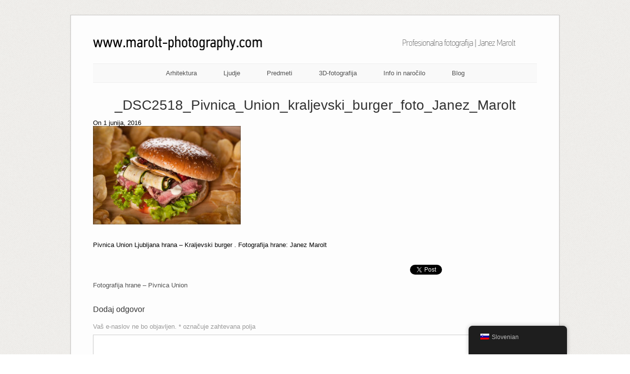

--- FILE ---
content_type: text/html; charset=UTF-8
request_url: https://marolt-photography.com/fotografija-hrane-pivnica-union/_dsc2518_pivnica_union_kraljevski_burger_foto_janez_marolt/
body_size: 62868
content:
<!DOCTYPE html>
<html lang="sl-SI">
<head>
	<meta http-equiv="Content-Type" content="text/html; charset=UTF-8" />

	<link rel="profile" href="https://gmpg.org/xfn/11" />
	<link rel="pingback" href="https://marolt-photography.com/xmlrpc.php" />

	<meta name='robots' content='index, follow, max-image-preview:large, max-snippet:-1, max-video-preview:-1' />
	<style>img:is([sizes="auto" i], [sizes^="auto," i]) { contain-intrinsic-size: 3000px 1500px }</style>
	
	<!-- This site is optimized with the Yoast SEO Premium plugin v26.0 (Yoast SEO v26.0) - https://yoast.com/wordpress/plugins/seo/ -->
	<title>_DSC2518_Pivnica_Union_kraljevski_burger_foto_Janez_Marolt &#8211; Janez Marolt - Photography</title>
	<link rel="canonical" href="https://marolt-photography.com/fotografija-hrane-pivnica-union/_dsc2518_pivnica_union_kraljevski_burger_foto_janez_marolt/" />
	<meta property="og:locale" content="sl_SI" />
	<meta property="og:type" content="article" />
	<meta property="og:title" content="_DSC2518_Pivnica_Union_kraljevski_burger_foto_Janez_Marolt &#8211; Janez Marolt - Photography" />
	<meta property="og:description" content="Pivnica Union Ljubljana hrana &#8211; Kraljevski burger . Fotografija hrane: Janez Marolt" />
	<meta property="og:url" content="https://marolt-photography.com/fotografija-hrane-pivnica-union/_dsc2518_pivnica_union_kraljevski_burger_foto_janez_marolt/" />
	<meta property="og:site_name" content="Janez Marolt - Photography" />
	<meta property="article:publisher" content="https://www.facebook.com/janez.fotograf" />
	<meta property="article:modified_time" content="2017-08-08T12:25:59+00:00" />
	<meta property="og:image" content="https://marolt-photography.com/fotografija-hrane-pivnica-union/_dsc2518_pivnica_union_kraljevski_burger_foto_janez_marolt" />
	<meta property="og:image:width" content="902" />
	<meta property="og:image:height" content="602" />
	<meta property="og:image:type" content="image/jpeg" />
	<script type="application/ld+json" class="yoast-schema-graph">{"@context":"https://schema.org","@graph":[{"@type":"WebPage","@id":"https://marolt-photography.com/fotografija-hrane-pivnica-union/_dsc2518_pivnica_union_kraljevski_burger_foto_janez_marolt/","url":"https://marolt-photography.com/fotografija-hrane-pivnica-union/_dsc2518_pivnica_union_kraljevski_burger_foto_janez_marolt/","name":"_DSC2518_Pivnica_Union_kraljevski_burger_foto_Janez_Marolt &#8211; Janez Marolt - Photography","isPartOf":{"@id":"https://marolt-photography.com/#website"},"primaryImageOfPage":{"@id":"https://marolt-photography.com/fotografija-hrane-pivnica-union/_dsc2518_pivnica_union_kraljevski_burger_foto_janez_marolt/#primaryimage"},"image":{"@id":"https://marolt-photography.com/fotografija-hrane-pivnica-union/_dsc2518_pivnica_union_kraljevski_burger_foto_janez_marolt/#primaryimage"},"thumbnailUrl":"https://marolt-photography.com/wp-content/uploads/2016/06/DSC2518_Pivnica_Union_kraljevski_burger_foto_Janez_Marolt.jpg","datePublished":"2016-06-01T08:38:15+00:00","dateModified":"2017-08-08T12:25:59+00:00","breadcrumb":{"@id":"https://marolt-photography.com/fotografija-hrane-pivnica-union/_dsc2518_pivnica_union_kraljevski_burger_foto_janez_marolt/#breadcrumb"},"inLanguage":"sl-SI","potentialAction":[{"@type":"ReadAction","target":["https://marolt-photography.com/fotografija-hrane-pivnica-union/_dsc2518_pivnica_union_kraljevski_burger_foto_janez_marolt/"]}]},{"@type":"ImageObject","inLanguage":"sl-SI","@id":"https://marolt-photography.com/fotografija-hrane-pivnica-union/_dsc2518_pivnica_union_kraljevski_burger_foto_janez_marolt/#primaryimage","url":"https://marolt-photography.com/wp-content/uploads/2016/06/DSC2518_Pivnica_Union_kraljevski_burger_foto_Janez_Marolt.jpg","contentUrl":"https://marolt-photography.com/wp-content/uploads/2016/06/DSC2518_Pivnica_Union_kraljevski_burger_foto_Janez_Marolt.jpg","width":902,"height":602},{"@type":"BreadcrumbList","@id":"https://marolt-photography.com/fotografija-hrane-pivnica-union/_dsc2518_pivnica_union_kraljevski_burger_foto_janez_marolt/#breadcrumb","itemListElement":[{"@type":"ListItem","position":1,"name":"Fotografija hrane &#8211; Pivnica Union","item":"https://marolt-photography.com/fotografija-hrane-pivnica-union/"},{"@type":"ListItem","position":2,"name":"_DSC2518_Pivnica_Union_kraljevski_burger_foto_Janez_Marolt"}]},{"@type":"WebSite","@id":"https://marolt-photography.com/#website","url":"https://marolt-photography.com/","name":"Janez Marolt - Photography","description":"Profesionalna fotografija","publisher":{"@id":"https://marolt-photography.com/#/schema/person/629b997fdc2e80e5556f662e3e1ed326"},"potentialAction":[{"@type":"SearchAction","target":{"@type":"EntryPoint","urlTemplate":"https://marolt-photography.com/?s={search_term_string}"},"query-input":{"@type":"PropertyValueSpecification","valueRequired":true,"valueName":"search_term_string"}}],"inLanguage":"sl-SI"},{"@type":["Person","Organization"],"@id":"https://marolt-photography.com/#/schema/person/629b997fdc2e80e5556f662e3e1ed326","name":"Janez Marolt","image":{"@type":"ImageObject","inLanguage":"sl-SI","@id":"https://marolt-photography.com/#/schema/person/image/","url":"https://marolt-photography.com/wp-content/uploads/2016/06/DSC2518_Pivnica_Union_kraljevski_burger_foto_Janez_Marolt.jpg","contentUrl":"https://marolt-photography.com/wp-content/uploads/2016/06/DSC2518_Pivnica_Union_kraljevski_burger_foto_Janez_Marolt.jpg","width":902,"height":602,"caption":"Janez Marolt"},"logo":{"@id":"https://marolt-photography.com/#/schema/person/image/"},"sameAs":["https://marolt-photography.com/","https://www.facebook.com/janez.fotograf","https://www.instagram.com/janezmarolt/"]}]}</script>
	<!-- / Yoast SEO Premium plugin. -->


<link rel='dns-prefetch' href='//fonts.googleapis.com' />
<link rel="alternate" type="application/rss+xml" title="Janez Marolt - Photography &raquo; Vir" href="https://marolt-photography.com/feed/" />
<link rel="alternate" type="application/rss+xml" title="Janez Marolt - Photography &raquo; Vir komentarjev" href="https://marolt-photography.com/comments/feed/" />
<link rel="alternate" type="application/rss+xml" title="Janez Marolt - Photography &raquo; _DSC2518_Pivnica_Union_kraljevski_burger_foto_Janez_Marolt Vir komentarjev" href="https://marolt-photography.com/fotografija-hrane-pivnica-union/_dsc2518_pivnica_union_kraljevski_burger_foto_janez_marolt/feed/" />
<script type="text/javascript">
/* <![CDATA[ */
window._wpemojiSettings = {"baseUrl":"https:\/\/s.w.org\/images\/core\/emoji\/16.0.1\/72x72\/","ext":".png","svgUrl":"https:\/\/s.w.org\/images\/core\/emoji\/16.0.1\/svg\/","svgExt":".svg","source":{"concatemoji":"https:\/\/marolt-photography.com\/wp-includes\/js\/wp-emoji-release.min.js"}};
/*! This file is auto-generated */
!function(s,n){var o,i,e;function c(e){try{var t={supportTests:e,timestamp:(new Date).valueOf()};sessionStorage.setItem(o,JSON.stringify(t))}catch(e){}}function p(e,t,n){e.clearRect(0,0,e.canvas.width,e.canvas.height),e.fillText(t,0,0);var t=new Uint32Array(e.getImageData(0,0,e.canvas.width,e.canvas.height).data),a=(e.clearRect(0,0,e.canvas.width,e.canvas.height),e.fillText(n,0,0),new Uint32Array(e.getImageData(0,0,e.canvas.width,e.canvas.height).data));return t.every(function(e,t){return e===a[t]})}function u(e,t){e.clearRect(0,0,e.canvas.width,e.canvas.height),e.fillText(t,0,0);for(var n=e.getImageData(16,16,1,1),a=0;a<n.data.length;a++)if(0!==n.data[a])return!1;return!0}function f(e,t,n,a){switch(t){case"flag":return n(e,"\ud83c\udff3\ufe0f\u200d\u26a7\ufe0f","\ud83c\udff3\ufe0f\u200b\u26a7\ufe0f")?!1:!n(e,"\ud83c\udde8\ud83c\uddf6","\ud83c\udde8\u200b\ud83c\uddf6")&&!n(e,"\ud83c\udff4\udb40\udc67\udb40\udc62\udb40\udc65\udb40\udc6e\udb40\udc67\udb40\udc7f","\ud83c\udff4\u200b\udb40\udc67\u200b\udb40\udc62\u200b\udb40\udc65\u200b\udb40\udc6e\u200b\udb40\udc67\u200b\udb40\udc7f");case"emoji":return!a(e,"\ud83e\udedf")}return!1}function g(e,t,n,a){var r="undefined"!=typeof WorkerGlobalScope&&self instanceof WorkerGlobalScope?new OffscreenCanvas(300,150):s.createElement("canvas"),o=r.getContext("2d",{willReadFrequently:!0}),i=(o.textBaseline="top",o.font="600 32px Arial",{});return e.forEach(function(e){i[e]=t(o,e,n,a)}),i}function t(e){var t=s.createElement("script");t.src=e,t.defer=!0,s.head.appendChild(t)}"undefined"!=typeof Promise&&(o="wpEmojiSettingsSupports",i=["flag","emoji"],n.supports={everything:!0,everythingExceptFlag:!0},e=new Promise(function(e){s.addEventListener("DOMContentLoaded",e,{once:!0})}),new Promise(function(t){var n=function(){try{var e=JSON.parse(sessionStorage.getItem(o));if("object"==typeof e&&"number"==typeof e.timestamp&&(new Date).valueOf()<e.timestamp+604800&&"object"==typeof e.supportTests)return e.supportTests}catch(e){}return null}();if(!n){if("undefined"!=typeof Worker&&"undefined"!=typeof OffscreenCanvas&&"undefined"!=typeof URL&&URL.createObjectURL&&"undefined"!=typeof Blob)try{var e="postMessage("+g.toString()+"("+[JSON.stringify(i),f.toString(),p.toString(),u.toString()].join(",")+"));",a=new Blob([e],{type:"text/javascript"}),r=new Worker(URL.createObjectURL(a),{name:"wpTestEmojiSupports"});return void(r.onmessage=function(e){c(n=e.data),r.terminate(),t(n)})}catch(e){}c(n=g(i,f,p,u))}t(n)}).then(function(e){for(var t in e)n.supports[t]=e[t],n.supports.everything=n.supports.everything&&n.supports[t],"flag"!==t&&(n.supports.everythingExceptFlag=n.supports.everythingExceptFlag&&n.supports[t]);n.supports.everythingExceptFlag=n.supports.everythingExceptFlag&&!n.supports.flag,n.DOMReady=!1,n.readyCallback=function(){n.DOMReady=!0}}).then(function(){return e}).then(function(){var e;n.supports.everything||(n.readyCallback(),(e=n.source||{}).concatemoji?t(e.concatemoji):e.wpemoji&&e.twemoji&&(t(e.twemoji),t(e.wpemoji)))}))}((window,document),window._wpemojiSettings);
/* ]]> */
</script>
<style id='wp-emoji-styles-inline-css' type='text/css'>

	img.wp-smiley, img.emoji {
		display: inline !important;
		border: none !important;
		box-shadow: none !important;
		height: 1em !important;
		width: 1em !important;
		margin: 0 0.07em !important;
		vertical-align: -0.1em !important;
		background: none !important;
		padding: 0 !important;
	}
</style>
<link rel='stylesheet' id='wp-block-library-css' href='https://marolt-photography.com/wp-includes/css/dist/block-library/style.min.css' type='text/css' media='all' />
<style id='classic-theme-styles-inline-css' type='text/css'>
/*! This file is auto-generated */
.wp-block-button__link{color:#fff;background-color:#32373c;border-radius:9999px;box-shadow:none;text-decoration:none;padding:calc(.667em + 2px) calc(1.333em + 2px);font-size:1.125em}.wp-block-file__button{background:#32373c;color:#fff;text-decoration:none}
</style>
<style id='global-styles-inline-css' type='text/css'>
:root{--wp--preset--aspect-ratio--square: 1;--wp--preset--aspect-ratio--4-3: 4/3;--wp--preset--aspect-ratio--3-4: 3/4;--wp--preset--aspect-ratio--3-2: 3/2;--wp--preset--aspect-ratio--2-3: 2/3;--wp--preset--aspect-ratio--16-9: 16/9;--wp--preset--aspect-ratio--9-16: 9/16;--wp--preset--color--black: #000000;--wp--preset--color--cyan-bluish-gray: #abb8c3;--wp--preset--color--white: #ffffff;--wp--preset--color--pale-pink: #f78da7;--wp--preset--color--vivid-red: #cf2e2e;--wp--preset--color--luminous-vivid-orange: #ff6900;--wp--preset--color--luminous-vivid-amber: #fcb900;--wp--preset--color--light-green-cyan: #7bdcb5;--wp--preset--color--vivid-green-cyan: #00d084;--wp--preset--color--pale-cyan-blue: #8ed1fc;--wp--preset--color--vivid-cyan-blue: #0693e3;--wp--preset--color--vivid-purple: #9b51e0;--wp--preset--gradient--vivid-cyan-blue-to-vivid-purple: linear-gradient(135deg,rgba(6,147,227,1) 0%,rgb(155,81,224) 100%);--wp--preset--gradient--light-green-cyan-to-vivid-green-cyan: linear-gradient(135deg,rgb(122,220,180) 0%,rgb(0,208,130) 100%);--wp--preset--gradient--luminous-vivid-amber-to-luminous-vivid-orange: linear-gradient(135deg,rgba(252,185,0,1) 0%,rgba(255,105,0,1) 100%);--wp--preset--gradient--luminous-vivid-orange-to-vivid-red: linear-gradient(135deg,rgba(255,105,0,1) 0%,rgb(207,46,46) 100%);--wp--preset--gradient--very-light-gray-to-cyan-bluish-gray: linear-gradient(135deg,rgb(238,238,238) 0%,rgb(169,184,195) 100%);--wp--preset--gradient--cool-to-warm-spectrum: linear-gradient(135deg,rgb(74,234,220) 0%,rgb(151,120,209) 20%,rgb(207,42,186) 40%,rgb(238,44,130) 60%,rgb(251,105,98) 80%,rgb(254,248,76) 100%);--wp--preset--gradient--blush-light-purple: linear-gradient(135deg,rgb(255,206,236) 0%,rgb(152,150,240) 100%);--wp--preset--gradient--blush-bordeaux: linear-gradient(135deg,rgb(254,205,165) 0%,rgb(254,45,45) 50%,rgb(107,0,62) 100%);--wp--preset--gradient--luminous-dusk: linear-gradient(135deg,rgb(255,203,112) 0%,rgb(199,81,192) 50%,rgb(65,88,208) 100%);--wp--preset--gradient--pale-ocean: linear-gradient(135deg,rgb(255,245,203) 0%,rgb(182,227,212) 50%,rgb(51,167,181) 100%);--wp--preset--gradient--electric-grass: linear-gradient(135deg,rgb(202,248,128) 0%,rgb(113,206,126) 100%);--wp--preset--gradient--midnight: linear-gradient(135deg,rgb(2,3,129) 0%,rgb(40,116,252) 100%);--wp--preset--font-size--small: 13px;--wp--preset--font-size--medium: 20px;--wp--preset--font-size--large: 36px;--wp--preset--font-size--x-large: 42px;--wp--preset--spacing--20: 0.44rem;--wp--preset--spacing--30: 0.67rem;--wp--preset--spacing--40: 1rem;--wp--preset--spacing--50: 1.5rem;--wp--preset--spacing--60: 2.25rem;--wp--preset--spacing--70: 3.38rem;--wp--preset--spacing--80: 5.06rem;--wp--preset--shadow--natural: 6px 6px 9px rgba(0, 0, 0, 0.2);--wp--preset--shadow--deep: 12px 12px 50px rgba(0, 0, 0, 0.4);--wp--preset--shadow--sharp: 6px 6px 0px rgba(0, 0, 0, 0.2);--wp--preset--shadow--outlined: 6px 6px 0px -3px rgba(255, 255, 255, 1), 6px 6px rgba(0, 0, 0, 1);--wp--preset--shadow--crisp: 6px 6px 0px rgba(0, 0, 0, 1);}:where(.is-layout-flex){gap: 0.5em;}:where(.is-layout-grid){gap: 0.5em;}body .is-layout-flex{display: flex;}.is-layout-flex{flex-wrap: wrap;align-items: center;}.is-layout-flex > :is(*, div){margin: 0;}body .is-layout-grid{display: grid;}.is-layout-grid > :is(*, div){margin: 0;}:where(.wp-block-columns.is-layout-flex){gap: 2em;}:where(.wp-block-columns.is-layout-grid){gap: 2em;}:where(.wp-block-post-template.is-layout-flex){gap: 1.25em;}:where(.wp-block-post-template.is-layout-grid){gap: 1.25em;}.has-black-color{color: var(--wp--preset--color--black) !important;}.has-cyan-bluish-gray-color{color: var(--wp--preset--color--cyan-bluish-gray) !important;}.has-white-color{color: var(--wp--preset--color--white) !important;}.has-pale-pink-color{color: var(--wp--preset--color--pale-pink) !important;}.has-vivid-red-color{color: var(--wp--preset--color--vivid-red) !important;}.has-luminous-vivid-orange-color{color: var(--wp--preset--color--luminous-vivid-orange) !important;}.has-luminous-vivid-amber-color{color: var(--wp--preset--color--luminous-vivid-amber) !important;}.has-light-green-cyan-color{color: var(--wp--preset--color--light-green-cyan) !important;}.has-vivid-green-cyan-color{color: var(--wp--preset--color--vivid-green-cyan) !important;}.has-pale-cyan-blue-color{color: var(--wp--preset--color--pale-cyan-blue) !important;}.has-vivid-cyan-blue-color{color: var(--wp--preset--color--vivid-cyan-blue) !important;}.has-vivid-purple-color{color: var(--wp--preset--color--vivid-purple) !important;}.has-black-background-color{background-color: var(--wp--preset--color--black) !important;}.has-cyan-bluish-gray-background-color{background-color: var(--wp--preset--color--cyan-bluish-gray) !important;}.has-white-background-color{background-color: var(--wp--preset--color--white) !important;}.has-pale-pink-background-color{background-color: var(--wp--preset--color--pale-pink) !important;}.has-vivid-red-background-color{background-color: var(--wp--preset--color--vivid-red) !important;}.has-luminous-vivid-orange-background-color{background-color: var(--wp--preset--color--luminous-vivid-orange) !important;}.has-luminous-vivid-amber-background-color{background-color: var(--wp--preset--color--luminous-vivid-amber) !important;}.has-light-green-cyan-background-color{background-color: var(--wp--preset--color--light-green-cyan) !important;}.has-vivid-green-cyan-background-color{background-color: var(--wp--preset--color--vivid-green-cyan) !important;}.has-pale-cyan-blue-background-color{background-color: var(--wp--preset--color--pale-cyan-blue) !important;}.has-vivid-cyan-blue-background-color{background-color: var(--wp--preset--color--vivid-cyan-blue) !important;}.has-vivid-purple-background-color{background-color: var(--wp--preset--color--vivid-purple) !important;}.has-black-border-color{border-color: var(--wp--preset--color--black) !important;}.has-cyan-bluish-gray-border-color{border-color: var(--wp--preset--color--cyan-bluish-gray) !important;}.has-white-border-color{border-color: var(--wp--preset--color--white) !important;}.has-pale-pink-border-color{border-color: var(--wp--preset--color--pale-pink) !important;}.has-vivid-red-border-color{border-color: var(--wp--preset--color--vivid-red) !important;}.has-luminous-vivid-orange-border-color{border-color: var(--wp--preset--color--luminous-vivid-orange) !important;}.has-luminous-vivid-amber-border-color{border-color: var(--wp--preset--color--luminous-vivid-amber) !important;}.has-light-green-cyan-border-color{border-color: var(--wp--preset--color--light-green-cyan) !important;}.has-vivid-green-cyan-border-color{border-color: var(--wp--preset--color--vivid-green-cyan) !important;}.has-pale-cyan-blue-border-color{border-color: var(--wp--preset--color--pale-cyan-blue) !important;}.has-vivid-cyan-blue-border-color{border-color: var(--wp--preset--color--vivid-cyan-blue) !important;}.has-vivid-purple-border-color{border-color: var(--wp--preset--color--vivid-purple) !important;}.has-vivid-cyan-blue-to-vivid-purple-gradient-background{background: var(--wp--preset--gradient--vivid-cyan-blue-to-vivid-purple) !important;}.has-light-green-cyan-to-vivid-green-cyan-gradient-background{background: var(--wp--preset--gradient--light-green-cyan-to-vivid-green-cyan) !important;}.has-luminous-vivid-amber-to-luminous-vivid-orange-gradient-background{background: var(--wp--preset--gradient--luminous-vivid-amber-to-luminous-vivid-orange) !important;}.has-luminous-vivid-orange-to-vivid-red-gradient-background{background: var(--wp--preset--gradient--luminous-vivid-orange-to-vivid-red) !important;}.has-very-light-gray-to-cyan-bluish-gray-gradient-background{background: var(--wp--preset--gradient--very-light-gray-to-cyan-bluish-gray) !important;}.has-cool-to-warm-spectrum-gradient-background{background: var(--wp--preset--gradient--cool-to-warm-spectrum) !important;}.has-blush-light-purple-gradient-background{background: var(--wp--preset--gradient--blush-light-purple) !important;}.has-blush-bordeaux-gradient-background{background: var(--wp--preset--gradient--blush-bordeaux) !important;}.has-luminous-dusk-gradient-background{background: var(--wp--preset--gradient--luminous-dusk) !important;}.has-pale-ocean-gradient-background{background: var(--wp--preset--gradient--pale-ocean) !important;}.has-electric-grass-gradient-background{background: var(--wp--preset--gradient--electric-grass) !important;}.has-midnight-gradient-background{background: var(--wp--preset--gradient--midnight) !important;}.has-small-font-size{font-size: var(--wp--preset--font-size--small) !important;}.has-medium-font-size{font-size: var(--wp--preset--font-size--medium) !important;}.has-large-font-size{font-size: var(--wp--preset--font-size--large) !important;}.has-x-large-font-size{font-size: var(--wp--preset--font-size--x-large) !important;}
:where(.wp-block-post-template.is-layout-flex){gap: 1.25em;}:where(.wp-block-post-template.is-layout-grid){gap: 1.25em;}
:where(.wp-block-columns.is-layout-flex){gap: 2em;}:where(.wp-block-columns.is-layout-grid){gap: 2em;}
:root :where(.wp-block-pullquote){font-size: 1.5em;line-height: 1.6;}
</style>
<link rel='stylesheet' id='trp-floater-language-switcher-style-css' href='https://marolt-photography.com/wp-content/plugins/translatepress-multilingual/assets/css/trp-floater-language-switcher.css' type='text/css' media='all' />
<link rel='stylesheet' id='trp-language-switcher-style-css' href='https://marolt-photography.com/wp-content/plugins/translatepress-multilingual/assets/css/trp-language-switcher.css' type='text/css' media='all' />
<link rel='stylesheet' id='origami-premium-css' href='https://marolt-photography.com/wp-content/themes/origami/premium/themes/origami/premium.css' type='text/css' media='all' />
<link rel='stylesheet' id='origami-css' href='https://marolt-photography.com/wp-content/themes/origami/style.css' type='text/css' media='all' />
<link rel='stylesheet' id='flexslider-css' href='https://marolt-photography.com/wp-content/themes/origami/css/flexslider.css' type='text/css' media='all' />
<link rel='stylesheet' id='google-webfonts-css' href='//fonts.googleapis.com/css?family=Terminal+Dosis%3A400&#038;ver=6.8.3' type='text/css' media='all' />
<link rel='stylesheet' id='siteorigin-mobilenav-css' href='https://marolt-photography.com/wp-content/themes/origami/inc/mobilenav/css/mobilenav.css' type='text/css' media='all' />
<link rel='stylesheet' id='fancybox-css' href='https://marolt-photography.com/wp-content/plugins/easy-fancybox/fancybox/1.5.4/jquery.fancybox.min.css' type='text/css' media='screen' />
<style id='fancybox-inline-css' type='text/css'>
#fancybox-outer{background:#fff}#fancybox-content{background:#fff;border-color:#fff;color:inherit;}#fancybox-title,#fancybox-title-float-main{color:#fff}
</style>
<script type="text/javascript" src="https://marolt-photography.com/wp-includes/js/jquery/jquery.min.js" id="jquery-core-js"></script>
<script type="text/javascript" src="https://marolt-photography.com/wp-includes/js/jquery/jquery-migrate.min.js" id="jquery-migrate-js"></script>
<script type="text/javascript" src="https://marolt-photography.com/wp-content/plugins/siteorigin-panels/js/lib/jquery.fitvids.min.js" id="fitvids-js"></script>
<script type="text/javascript" src="https://marolt-photography.com/wp-content/themes/origami/js/origami.min.js" id="origami-js"></script>
<script type="text/javascript" src="https://marolt-photography.com/wp-content/themes/origami/js/jquery.flexslider.min.js" id="flexslider-js"></script>
<script type="text/javascript" id="siteorigin-mobilenav-js-extra">
/* <![CDATA[ */
var mobileNav = {"search":{"url":"https:\/\/marolt-photography.com","placeholder":"Search"},"text":{"navigate":"Menu","back":"Back","close":"Close"},"nextIconUrl":"https:\/\/marolt-photography.com\/wp-content\/themes\/origami\/inc\/mobilenav\/images\/next.png"};
/* ]]> */
</script>
<script type="text/javascript" src="https://marolt-photography.com/wp-content/themes/origami/inc/mobilenav/js/mobilenav.min.js" id="siteorigin-mobilenav-js"></script>
<link rel="https://api.w.org/" href="https://marolt-photography.com/wp-json/" /><link rel="alternate" title="JSON" type="application/json" href="https://marolt-photography.com/wp-json/wp/v2/media/2303" /><link rel='shortlink' href='https://marolt-photography.com/?p=2303' />
<link rel="alternate" title="oEmbed (JSON)" type="application/json+oembed" href="https://marolt-photography.com/wp-json/oembed/1.0/embed?url=https%3A%2F%2Fmarolt-photography.com%2Ffotografija-hrane-pivnica-union%2F_dsc2518_pivnica_union_kraljevski_burger_foto_janez_marolt%2F" />
<link rel="alternate" title="oEmbed (XML)" type="text/xml+oembed" href="https://marolt-photography.com/wp-json/oembed/1.0/embed?url=https%3A%2F%2Fmarolt-photography.com%2Ffotografija-hrane-pivnica-union%2F_dsc2518_pivnica_union_kraljevski_burger_foto_janez_marolt%2F&#038;format=xml" />

		<!-- GA Google Analytics @ https://m0n.co/ga -->
		<script>
			(function(i,s,o,g,r,a,m){i['GoogleAnalyticsObject']=r;i[r]=i[r]||function(){
			(i[r].q=i[r].q||[]).push(arguments)},i[r].l=1*new Date();a=s.createElement(o),
			m=s.getElementsByTagName(o)[0];a.async=1;a.src=g;m.parentNode.insertBefore(a,m)
			})(window,document,'script','https://www.google-analytics.com/analytics.js','ga');
			ga('create', 'UA-151547248-1', 'auto');
			ga('send', 'pageview');
		</script>

	<link rel="alternate" hreflang="sl-SI" href="https://marolt-photography.com/fotografija-hrane-pivnica-union/_dsc2518_pivnica_union_kraljevski_burger_foto_janez_marolt/"/>
<link rel="alternate" hreflang="en-GB" href="https://marolt-photography.com/en/fotografija-hrane-pivnica-union/_dsc2518_pivnica_union_kraljevski_burger_foto_janez_marolt/"/>
<link rel="alternate" hreflang="sl" href="https://marolt-photography.com/fotografija-hrane-pivnica-union/_dsc2518_pivnica_union_kraljevski_burger_foto_janez_marolt/"/>
<link rel="alternate" hreflang="en" href="https://marolt-photography.com/en/fotografija-hrane-pivnica-union/_dsc2518_pivnica_union_kraljevski_burger_foto_janez_marolt/"/>
<meta name="viewport" content="width=device-width, initial-scale=1" /><meta http-equiv="X-UA-Compatible" content="IE=edge" />	<style type="text/css">
		.so-mobilenav-mobile + * { display: none; }
		@media screen and (max-width: 480px) { .so-mobilenav-mobile + * { display: block; } .so-mobilenav-standard + * { display: none; } }
	</style>
	<style type="text/css" id="custom-background-css">
body.custom-background { background-image: url("https://marolt-photography.com/wp-content/themes/origami/images/bg.png"); background-position: left top; background-size: auto; background-repeat: repeat; background-attachment: fixed; }
</style>
		<style type="text/css" media="screen">
		#footer-widgets .widget { width: 25%; }
		@media screen and (max-width: 640px) {
			#footer-widgets .widget { width: auto; float: none; }
		}
	</style>
		<!--[if lt IE 9]>
	<script src="https://marolt-photography.com/wp-content/themes/origami/js/html5shiv.js" type="text/javascript"></script>
	<![endif]-->
	<!--[if (gte IE 6)&(lte IE 8)]>
	<script type="text/javascript" src="https://marolt-photography.com/wp-content/themes/origami/js/selectivizr.js"></script>
	<![endif]-->
	<style type="text/css" id="customizer-css">#menu ul li { padding-top: 12px; padding-bottom: 12px } </style><link rel="icon" href="https://marolt-photography.com/wp-content/uploads/2021/01/cropped-Marolt-photography_logo_smart_object_512_px_belina-1-32x32.jpg" sizes="32x32" />
<link rel="icon" href="https://marolt-photography.com/wp-content/uploads/2021/01/cropped-Marolt-photography_logo_smart_object_512_px_belina-1-192x192.jpg" sizes="192x192" />
<link rel="apple-touch-icon" href="https://marolt-photography.com/wp-content/uploads/2021/01/cropped-Marolt-photography_logo_smart_object_512_px_belina-1-180x180.jpg" />
<meta name="msapplication-TileImage" content="https://marolt-photography.com/wp-content/uploads/2021/01/cropped-Marolt-photography_logo_smart_object_512_px_belina-1-270x270.jpg" />
</head>

<body data-rsssl=1 class="attachment wp-singular attachment-template-default single single-attachment postid-2303 attachmentid-2303 attachment-jpeg custom-background wp-theme-origami translatepress-sl_SI metaslider-plugin mobilenav">


<div class="container">

	
	<div id="page-container">

		
		<div id="logo" >
	<a href="https://marolt-photography.com/" title="Profesionalna fotografija" class="logo-link">
		<img src="https://marolt-photography.com/wp-content/uploads/2013/08/copy-Marolt_photography_Zgornja_vrstica_01.png" height="29" width="903" alt="Janez Marolt - Photography" />	</a>
	</div>


		
		<nav id="menu" class="primary">
	<div id="so-mobilenav-standard-1" data-id="1" class="so-mobilenav-standard"></div><div class="menu-zgornji-menu-kompakten-container"><ul id="main-menu" class="menu"><li id="menu-item-711" class="menu-item menu-item-type-post_type menu-item-object-page menu-item-has-children menu-item-711"><a href="https://marolt-photography.com/arhitekturna-fotografija-predstavitev-ambientov/" title="Arhitekturna fotografija &#8211; predstavitev ambientov">Arhitektura</a>
<ul class="sub-menu">
	<li id="menu-item-3764" class="menu-item menu-item-type-post_type menu-item-object-page menu-item-3764"><a href="https://marolt-photography.com/fotografiranje-hotelov/" title="Fotografiranje hotelov &#8211; hotelska fotografija">Hoteli</a></li>
	<li id="menu-item-3865" class="menu-item menu-item-type-post_type menu-item-object-page menu-item-3865"><a href="https://marolt-photography.com/fotografiranje-his/" title="Arhitekturno fotografiranje hiš">Hiše</a></li>
	<li id="menu-item-4282" class="menu-item menu-item-type-post_type menu-item-object-page menu-item-4282"><a href="https://marolt-photography.com/fotografiranje-stanovanj/" title="Fotografiranje stanovanj">Stanovanja</a></li>
	<li id="menu-item-4287" class="menu-item menu-item-type-post_type menu-item-object-page menu-item-4287"><a href="https://marolt-photography.com/fotografiranje-industrijskih-objektov/" title="Fotografiranje industrijskih objektov">Industrijski objekti</a></li>
	<li id="menu-item-3817" class="menu-item menu-item-type-post_type menu-item-object-page menu-item-3817"><a href="https://marolt-photography.com/fotografiranje-interierjev/" title="Fotografiranje interierjev">Interierji</a></li>
	<li id="menu-item-3829" class="menu-item menu-item-type-post_type menu-item-object-page menu-item-3829"><a href="https://marolt-photography.com/fotografiranje-poslovnih-prostorov/" title="Fotografiranje pisarn in drugih poslovnih prostorov">Poslovni prostori</a></li>
	<li id="menu-item-3638" class="menu-item menu-item-type-post_type menu-item-object-page menu-item-3638"><a href="https://marolt-photography.com/fotografiranje-ordinacij-klinik-in-drugih-zdravstvenih-ustanov/" title="Fotografiranje ordinacij, klinik in drugih zdravstvenih ustanov">Ordinacije in klinike</a></li>
	<li id="menu-item-3842" class="menu-item menu-item-type-post_type menu-item-object-page menu-item-3842"><a href="https://marolt-photography.com/fotografiranje-gostinskih-lokalov/" title="Fotografiranje gostinjskih lokalov">Lokali</a></li>
	<li id="menu-item-3866" class="menu-item menu-item-type-post_type menu-item-object-page menu-item-3866"><a href="https://marolt-photography.com/fotografiranje-trgovin/" title="Arhitekturno fotografiranje trgovin">Trgovine</a></li>
	<li id="menu-item-3661" class="menu-item menu-item-type-post_type menu-item-object-page menu-item-3661"><a href="https://marolt-photography.com/fotografiranje-sakralnih-objektov/" title="Fotografiranje cerkva in drugih sakralnih objektov">Sakralni objekti</a></li>
	<li id="menu-item-4279" class="menu-item menu-item-type-post_type menu-item-object-page menu-item-4279"><a href="https://marolt-photography.com/3d-fotografija/3d-virtualni-sprehodi/">3D-virtualni sprehodi</a></li>
</ul>
</li>
<li id="menu-item-671" class="menu-item menu-item-type-custom menu-item-object-custom menu-item-has-children menu-item-671"><a href="#">Ljudje</a>
<ul class="sub-menu">
	<li id="menu-item-450" class="menu-item menu-item-type-post_type menu-item-object-page menu-item-450"><a href="https://marolt-photography.com/portretna-fotografija/" title="Portreti-portretna fotografija">Portreti</a></li>
	<li id="menu-item-4285" class="menu-item menu-item-type-post_type menu-item-object-page menu-item-4285"><a href="https://marolt-photography.com/poslovni-portreti/">Poslovni portreti</a></li>
	<li id="menu-item-3905" class="menu-item menu-item-type-post_type menu-item-object-page menu-item-3905"><a href="https://marolt-photography.com/korporativna-fotografija-fotografije-za-poslovno-predstavitev/" title="Korporativni poslovni portreti za podjetja">Korporativna fotografija</a></li>
	<li id="menu-item-2339" class="menu-item menu-item-type-post_type menu-item-object-page menu-item-2339"><a href="https://marolt-photography.com/boudoir-fotografija/" title="Boudoir fotografiranje">Boudoir fotografija</a></li>
	<li id="menu-item-370" class="menu-item menu-item-type-post_type menu-item-object-page menu-item-370"><a href="https://marolt-photography.com/akt-fotografija-eros/" title="Lepota,  akt-fotografija, erotična fotografija">Akt fotografija</a></li>
	<li id="menu-item-369" class="menu-item menu-item-type-post_type menu-item-object-page menu-item-369"><a href="https://marolt-photography.com/moda-modna-fotografija/" title="Modna fotografija &#8211; fashion">Moda</a></li>
	<li id="menu-item-367" class="menu-item menu-item-type-post_type menu-item-object-page menu-item-367"><a href="https://marolt-photography.com/fotografija-plesa/" title="Ples in gibanje &#8211; profesionalna fotografija">Ples in gibanje</a></li>
	<li id="menu-item-2657" class="menu-item menu-item-type-post_type menu-item-object-page menu-item-2657"><a href="https://marolt-photography.com/fitness-bodybuilding-fotografija/" title="Fitness-bodybuilding fotografija">Fitness-bodybuilding</a></li>
	<li id="menu-item-3139" class="menu-item menu-item-type-post_type menu-item-object-page menu-item-3139"><a href="https://marolt-photography.com/fotografiranje-parov/" title="Fotografiranje parov &#8211; za vaju ali vajine prijatelje">Pari</a></li>
	<li id="menu-item-453" class="menu-item menu-item-type-post_type menu-item-object-page menu-item-453"><a href="https://marolt-photography.com/porocna-fotografija/" title="Fotografiranje porok &#8211; poročna fotografija">Poroke</a></li>
	<li id="menu-item-373" class="menu-item menu-item-type-post_type menu-item-object-page menu-item-373"><a href="https://marolt-photography.com/nosecnice-otroci-druzine/" title="Fotografija nosečnic">Materinstvo</a></li>
	<li id="menu-item-372" class="menu-item menu-item-type-post_type menu-item-object-page menu-item-372"><a href="https://marolt-photography.com/fotografija-dojenckov-otrok/" title="Fotografija dojenčkov in otrok">Otroci</a></li>
	<li id="menu-item-368" class="menu-item menu-item-type-post_type menu-item-object-page menu-item-368"><a href="https://marolt-photography.com/fotografija-druzin/" title="Družine &#8211; profesionalna fotografija družin">Družine</a></li>
</ul>
</li>
<li id="menu-item-673" class="menu-item menu-item-type-custom menu-item-object-custom menu-item-has-children menu-item-673"><a href="#">Predmeti</a>
<ul class="sub-menu">
	<li id="menu-item-371" class="menu-item menu-item-type-post_type menu-item-object-page menu-item-371"><a href="https://marolt-photography.com/fotografija-hrane/" title="Fotografija hrane">Hrana</a></li>
	<li id="menu-item-379" class="menu-item menu-item-type-post_type menu-item-object-page menu-item-379"><a href="https://marolt-photography.com/fotografija-izdelkov/" title="Produktna fotografija">Izdelki</a></li>
	<li id="menu-item-3278" class="menu-item menu-item-type-post_type menu-item-object-page menu-item-3278"><a href="https://marolt-photography.com/industrijska-fotografija/">Industrijska fotografija</a></li>
	<li id="menu-item-3835" class="menu-item menu-item-type-post_type menu-item-object-page menu-item-3835"><a href="https://marolt-photography.com/fotografiranje-avtomobilov/" title="Fotografiranje avtomobilov in drugih vozil">Avtomobili</a></li>
	<li id="menu-item-3601" class="menu-item menu-item-type-post_type menu-item-object-page menu-item-3601"><a href="https://marolt-photography.com/navticna-fotografija/">Navtična fotografija</a></li>
	<li id="menu-item-4280" class="menu-item menu-item-type-post_type menu-item-object-page menu-item-4280"><a href="https://marolt-photography.com/3d-fotografija/3d-spin-fotografija/">3D-spin fotografija</a></li>
</ul>
</li>
<li id="menu-item-1673" class="menu-item menu-item-type-custom menu-item-object-custom menu-item-has-children menu-item-1673"><a href="#">3D-fotografija</a>
<ul class="sub-menu">
	<li id="menu-item-375" class="menu-item menu-item-type-post_type menu-item-object-page menu-item-375"><a href="https://marolt-photography.com/3d-fotografija/3d-virtualni-sprehodi/">3D-virtualni sprehodi</a></li>
	<li id="menu-item-376" class="menu-item menu-item-type-post_type menu-item-object-page menu-item-376"><a href="https://marolt-photography.com/3d-fotografija/3d-spin-fotografija/">3D-spin fotografija</a></li>
</ul>
</li>
<li id="menu-item-672" class="menu-item menu-item-type-custom menu-item-object-custom menu-item-has-children menu-item-672"><a href="#">Info in naročilo</a>
<ul class="sub-menu">
	<li id="menu-item-366" class="menu-item menu-item-type-post_type menu-item-object-page menu-item-366"><a href="https://marolt-photography.com/reference/">Reference</a></li>
	<li id="menu-item-1669" class="menu-item menu-item-type-post_type menu-item-object-page menu-item-1669"><a href="https://marolt-photography.com/izkusnje-s-fotografiranjem-mnenja-strank/" title="Izkušnje s fotografiranjem &#8211; mnenja strank">Izkušnje naročnikov</a></li>
	<li id="menu-item-377" class="menu-item menu-item-type-post_type menu-item-object-page menu-item-377"><a href="https://marolt-photography.com/janez-marolt-profesionalni-fotograf/" title="Janez Marolt">Janez Marolt – Profesionalni fotograf</a></li>
	<li id="menu-item-378" class="menu-item menu-item-type-post_type menu-item-object-page menu-item-378"><a href="https://marolt-photography.com/kontakt/">Kontakt</a></li>
</ul>
</li>
<li id="menu-item-1993" class="menu-item menu-item-type-taxonomy menu-item-object-category menu-item-1993"><a href="https://marolt-photography.com/category/professional_photography/" title="Profesionalna fotografija">Blog</a></li>
</ul></div><div id="so-mobilenav-mobile-1" data-id="1" class="so-mobilenav-mobile"></div><div class="menu-mobilenav-container"><ul id="mobile-nav-item-wrap-1" class="menu"><li><a href="#" class="mobilenav-main-link" data-id="1"><span class="mobile-nav-icon"></span>Menu</a></li></ul></div></nav>
<div id="content">			<div class="post-2303 attachment type-attachment status-inherit hentry">

			
							<h1 class="entry-title">
											_DSC2518_Pivnica_Union_kraljevski_burger_foto_Janez_Marolt									</h1>
	
				<div class="post-info">
					On 1 junija, 2016																
									</div>
			
						<div class="content column-">
								
				<p class="attachment"><a href='https://marolt-photography.com/wp-content/uploads/2016/06/DSC2518_Pivnica_Union_kraljevski_burger_foto_Janez_Marolt.jpg'><img fetchpriority="high" decoding="async" width="300" height="200" src="https://marolt-photography.com/wp-content/uploads/2016/06/DSC2518_Pivnica_Union_kraljevski_burger_foto_Janez_Marolt-300x200.jpg" class="attachment-medium size-medium" alt="" srcset="https://marolt-photography.com/wp-content/uploads/2016/06/DSC2518_Pivnica_Union_kraljevski_burger_foto_Janez_Marolt-300x200.jpg 300w, https://marolt-photography.com/wp-content/uploads/2016/06/DSC2518_Pivnica_Union_kraljevski_burger_foto_Janez_Marolt-768x513.jpg 768w, https://marolt-photography.com/wp-content/uploads/2016/06/DSC2518_Pivnica_Union_kraljevski_burger_foto_Janez_Marolt.jpg 902w" sizes="(max-width: 300px) 100vw, 300px" /></a></p>
<p>Pivnica Union Ljubljana hrana &#8211; Kraljevski burger . Fotografija hrane: Janez Marolt</p>
				<div class="clear"></div>
			</div>
			
						
										<div class="below-content">
							<div id="fb-root"></div>
		<script type="text/javascript">
			(function(d, s, id) {
		  var js, fjs = d.getElementsByTagName(s)[0];
		  if (d.getElementById(id)) return;
		  js = d.createElement(s); js.id = id;
		  js.src = "//connect.facebook.net/en_GB/all.js#xfbml=1";
		  fjs.parentNode.insertBefore(js, fjs);
		}(document, 'script', 'facebook-jssdk'));
		</script>
				<script type="text/javascript">
			// Google Plus One
			(function () {
				var po = document.createElement( 'script' );
				po.type = 'text/javascript';
				po.async = true;
				po.src = 'https://apis.google.com/js/plusone.js';
				var s = document.getElementsByTagName( 'script' )[0];
				s.parentNode.insertBefore( po, s );
			})();
		</script>
				<script src="//platform.linkedin.com/in.js" type="text/javascript"> lang: en_US</script>
			<ul class="share-buttons">
		<li class="network facebook" style="width:25%">

			<div
				class="fb-like"
				data-href="https://marolt-photography.com/fotografija-hrane-pivnica-union/_dsc2518_pivnica_union_kraljevski_burger_foto_janez_marolt/"
				data-width="25"
				data-layout="button_count"
				data-send="false"
				data-height="21"
				data-show-faces="false"
				data-action="like"></div>
		</li>

		<li class="network twitter" style="width:25%">
						<iframe allowtransparency="true" frameborder="0" scrolling="no" src="https://platform.twitter.com/widgets/tweet_button.html?url=https://marolt-photography.com/fotografija-hrane-pivnica-union/_dsc2518_pivnica_union_kraljevski_burger_foto_janez_marolt/&amp;text=_DSC2518_Pivnica_Union_kraljevski_burger_foto_Janez_Marolt&amp;related" style="height:20px;"></iframe>
		</li>

		<li class="network plusone" style="width:21%">
			<div class="g-plusone" data-size="medium" data-width="160"></div>
		</li>

		<li class="network linkedin" style="width:29%;">
			<script type="IN/Share" data-counter="right"></script>
		</li>
	</ul>
						<div class="clear"></div>
				</div>
			
							<div class="post-navigation">
					<a href="https://marolt-photography.com/fotografija-hrane-pivnica-union/" rel="prev">Fotografija hrane &#8211; Pivnica Union</a>					<div class="clear"></div>
				</div>
						
			
	<a name="comments"></a>
	<div id="comments" class="section">
			
			<div id="respond" class="comment-respond">
		<h3 id="reply-title" class="comment-reply-title">Dodaj odgovor <small><a rel="nofollow" id="cancel-comment-reply-link" href="/fotografija-hrane-pivnica-union/_dsc2518_pivnica_union_kraljevski_burger_foto_janez_marolt/#respond" style="display:none;">Prekliči odgovor</a></small></h3><form action="https://marolt-photography.com/wp-comments-post.php" method="post" id="commentform" class="comment-form"><p class="comment-notes"><span id="email-notes">Vaš e-naslov ne bo objavljen.</span> <span class="required-field-message"><span class="required"> *</span> označuje zahtevana polja</span></p><textarea id="comment" name="comment" cols="45" rows="8" aria-required="true"></textarea><input name="author" type="text" placeholder="Name" value="" />
<input name="email" type="text" placeholder="Email" value="" />
<input name="url" type="text" placeholder="Website" value="" />
<p class="form-submit"><input name="submit" type="submit" id="submit" class="submit" value="Objavi komentar" /> <input type='hidden' name='comment_post_ID' value='2303' id='comment_post_ID' />
<input type='hidden' name='comment_parent' id='comment_parent' value='0' />
</p><div class="g-recaptcha" data-sitekey="6LdBryYTAAAAABuDkpRITdosnZshaEc6_FIz9Mse" data-theme="standard"></div><script type="text/javascript"src="https://www.google.com/recaptcha/api.js?hl=sl"></script>            <div id="recaptcha-submit-btn-area">&nbsp;</div>
            <noscript>
            <style type='text/css'>#submit {display:none;}</style>
            <input name="submit" type="submit" id="submit-alt" tabindex="6"
                value="Submit Comment"/> 
            </noscript></form>	</div><!-- #respond -->
		</div>


		</div>
	</div>

<div id="posts-nav">
	</div>

		


		
			
			<div id="footer-widgets">
	<div id="footer-widgets-wrapper">
		<div id="rpwe_widget-2" class="cell widget rpwe_widget recent-posts-extended"><h2 class="widgettitle">Najnovejši prispevki</h2>
<div  class="rpwe-block"><ul class="rpwe-ul"><li class="rpwe-li rpwe-clearfix"><a class="rpwe-img" href="https://marolt-photography.com/studijska-boudoir-fotografija/" target="_self"><img class="rpwe-alignleft rpwe-thumb" src="https://marolt-photography.com/wp-content/uploads/2025/09/DSC_5804_Boudoir_fotografija_Janez_Marolt_dama_v_mrezasti_obleki-135x90.jpg" alt="Studijsko boudoir fotografranje &#8211; Zapeljiva dama v mrežasti obleki" height="90" width="135" loading="lazy" decoding="async"></a><h3 class="rpwe-title"><a href="https://marolt-photography.com/studijska-boudoir-fotografija/" target="_self">Studijsko boudoir fotografranje &#8211; Zapeljiva dama v mrežasti obleki</a></h3></li><li class="rpwe-li rpwe-clearfix"><a class="rpwe-img" href="https://marolt-photography.com/image-fotografiranje-hrane/" target="_self"><img class="rpwe-alignleft rpwe-thumb" src="https://marolt-photography.com/wp-content/uploads/2021/03/Fotografiranje_hrane_DSC3460_Mercator_meso_foto_Janez_Marolt-135x90.jpg" alt="Image fotografiranje hrane za Mercator" height="90" width="135" loading="lazy" decoding="async"></a><h3 class="rpwe-title"><a href="https://marolt-photography.com/image-fotografiranje-hrane/" target="_self">Image fotografiranje hrane za Mercator</a></h3></li><li class="rpwe-li rpwe-clearfix"><a class="rpwe-img" href="https://marolt-photography.com/virtualni-sprehod-sonja-tavcar-skaberne-skulpture-1980-2010/" target="_self"><img class="rpwe-alignleft rpwe-thumb" src="https://marolt-photography.com/wp-content/uploads/2021/01/24_DSC4126_Sonja_Tavcar_Skaberne_fotografiranje_kipov_Marolt_kvadrat-135x90.jpg" alt="Virtualni sprehod &#8211; Sonja Tavčar Skaberne &#8211; Skulpture 1980-2010" height="90" width="135" loading="lazy" decoding="async"></a><h3 class="rpwe-title"><a href="https://marolt-photography.com/virtualni-sprehod-sonja-tavcar-skaberne-skulpture-1980-2010/" target="_self">Virtualni sprehod &#8211; Sonja Tavčar Skaberne &#8211; Skulpture 1980-2010</a></h3></li><li class="rpwe-li rpwe-clearfix"><a class="rpwe-img" href="https://marolt-photography.com/image-fotografiranje-izdelkov/" target="_self"><img class="rpwe-alignleft rpwe-thumb" src="https://marolt-photography.com/wp-content/uploads/2020/06/DSC0903_MixiGo_splash_foto_Marolt_okvir-135x90.jpg" alt="Image fotografiranje izdelkov" height="90" width="135" loading="lazy" decoding="async"></a><h3 class="rpwe-title"><a href="https://marolt-photography.com/image-fotografiranje-izdelkov/" target="_self">Image fotografiranje izdelkov</a></h3></li><li class="rpwe-li rpwe-clearfix"><a class="rpwe-img" href="https://marolt-photography.com/fotografranje-zelezarne-ravne/" target="_self"><img class="rpwe-alignleft rpwe-thumb" src="https://marolt-photography.com/wp-content/uploads/2019/09/DSC1206_Petrol_Zelezarna_Ravne_foto_Janez_Marolt-135x90.jpg" alt="Fotografranje Železarne Ravne" height="90" width="135" loading="lazy" decoding="async"></a><h3 class="rpwe-title"><a href="https://marolt-photography.com/fotografranje-zelezarne-ravne/" target="_self">Fotografranje Železarne Ravne</a></h3></li></ul></div><!-- Generated by http://wordpress.org/plugins/recent-posts-widget-extended/ --></div><div id="nav_menu-2" class="cell widget widget_nav_menu"><h2 class="widgettitle">Hitri menu</h2>
<div class="menu-menu-footer-container"><ul id="menu-menu-footer" class="menu"><li id="menu-item-341" class="menu-item menu-item-type-custom menu-item-object-custom menu-item-home menu-item-341"><a href="https://marolt-photography.com/" title="Profesionalna fotografija">Domov</a></li>
<li id="menu-item-3599" class="menu-item menu-item-type-post_type menu-item-object-page menu-item-3599"><a href="https://marolt-photography.com/arhitekturna-fotografija-predstavitev-ambientov/" title="Arhitekturna fotografija – predstavitev ambientov">Arhitekturna fotografija</a></li>
<li id="menu-item-347" class="menu-item menu-item-type-post_type menu-item-object-page menu-item-347"><a href="https://marolt-photography.com/portretna-fotografija/" title="Portreti-portrePortreti-portretna fotografijatna fotografija">Portreti</a></li>
<li id="menu-item-2338" class="menu-item menu-item-type-post_type menu-item-object-page menu-item-2338"><a href="https://marolt-photography.com/boudoir-fotografija/" title="Boudoir Fotografiranje">Boudoir fotografija</a></li>
<li id="menu-item-350" class="menu-item menu-item-type-post_type menu-item-object-page menu-item-350"><a href="https://marolt-photography.com/akt-fotografija-eros/" title="Akt fotografija-Eros-erotična fotografijakti-erotična fotografija">Akt fotografija</a></li>
<li id="menu-item-348" class="menu-item menu-item-type-post_type menu-item-object-page menu-item-348"><a href="https://marolt-photography.com/moda-modna-fotografija/" title="Moda &#8211; modna fotografija">Moda</a></li>
<li id="menu-item-351" class="menu-item menu-item-type-post_type menu-item-object-page menu-item-351"><a href="https://marolt-photography.com/fotografija-hrane/" title="Studijska fotografija hrane">Hrana</a></li>
<li id="menu-item-346" class="menu-item menu-item-type-post_type menu-item-object-page menu-item-346"><a href="https://marolt-photography.com/fotografija-izdelkov/" title="Studijska fotografija izdelkov">Izdelki</a></li>
<li id="menu-item-3903" class="menu-item menu-item-type-post_type menu-item-object-page menu-item-3903"><a href="https://marolt-photography.com/korporativna-fotografija-fotografije-za-poslovno-predstavitev/">Korporativna fotografija</a></li>
<li id="menu-item-3277" class="menu-item menu-item-type-post_type menu-item-object-page menu-item-3277"><a href="https://marolt-photography.com/industrijska-fotografija/">Industrijska fotografija</a></li>
<li id="menu-item-3600" class="menu-item menu-item-type-post_type menu-item-object-page menu-item-3600"><a href="https://marolt-photography.com/navticna-fotografija/">Navtična fotografija</a></li>
<li id="menu-item-3904" class="menu-item menu-item-type-post_type menu-item-object-page menu-item-3904"><a href="https://marolt-photography.com/fotografiranje-avtomobilov/">Fotografiranje avtomobilov</a></li>
<li id="menu-item-2656" class="menu-item menu-item-type-post_type menu-item-object-page menu-item-2656"><a href="https://marolt-photography.com/gladaliska-fotografija-fotografija-lutk/">Fotografija lutk</a></li>
<li id="menu-item-344" class="menu-item menu-item-type-post_type menu-item-object-page menu-item-344"><a href="https://marolt-photography.com/3d-fotografija/3d-spin-fotografija/" title="3D &#8211; fotografija predmetov">3D-spin fotografija</a></li>
<li id="menu-item-345" class="menu-item menu-item-type-post_type menu-item-object-page menu-item-345"><a href="https://marolt-photography.com/3d-fotografija/3d-virtualni-sprehodi/" title="360 stopinjske panorame in virtualni sprehodi">3D-virtualni sprehodi</a></li>
<li id="menu-item-349" class="menu-item menu-item-type-post_type menu-item-object-page menu-item-349"><a href="https://marolt-photography.com/fotografija-plesa/" title="Ples in gibanje &#8211; profesionalna fotografija">Ples in gibanje</a></li>
<li id="menu-item-2655" class="menu-item menu-item-type-post_type menu-item-object-page menu-item-2655"><a href="https://marolt-photography.com/fitness-bodybuilding-fotografija/">Fitness-bodybuilding fotografija</a></li>
<li id="menu-item-3138" class="menu-item menu-item-type-post_type menu-item-object-page menu-item-3138"><a href="https://marolt-photography.com/fotografiranje-parov/" title="Fotografiranje parov &#8211; darilo za vaju ali za vajine prijatelje">Fotografiranje parov</a></li>
<li id="menu-item-352" class="menu-item menu-item-type-post_type menu-item-object-page menu-item-352"><a href="https://marolt-photography.com/porocna-fotografija/" title="Poroke-poročna fotografija">Poroke</a></li>
<li id="menu-item-353" class="menu-item menu-item-type-post_type menu-item-object-page menu-item-353"><a href="https://marolt-photography.com/nosecnice-otroci-druzine/" title="Materinstvo-nosečnost-otroci-družine">Materinstvo</a></li>
<li id="menu-item-354" class="menu-item menu-item-type-post_type menu-item-object-page menu-item-354"><a href="https://marolt-photography.com/fotografija-dojenckov-otrok/" title="Otroci-fotografija dojenčkov in otrok">Otroci</a></li>
<li id="menu-item-3637" class="menu-item menu-item-type-post_type menu-item-object-page menu-item-3637"><a href="https://marolt-photography.com/fotografiranje-ordinacij-klinik-in-drugih-zdravstvenih-ustanov/" title="Fotografiranje ordinacij, klinik in drugih zdravstvenih ustanov">Ordinacije, klinike</a></li>
<li id="menu-item-3816" class="menu-item menu-item-type-post_type menu-item-object-page menu-item-3816"><a href="https://marolt-photography.com/fotografiranje-interierjev/" title="Fotografiranje interierjev">Interierji</a></li>
<li id="menu-item-4286" class="menu-item menu-item-type-post_type menu-item-object-page menu-item-4286"><a href="https://marolt-photography.com/fotografiranje-industrijskih-objektov/" title="Fotografiranje industrijskih objektov">Industrijski objekti</a></li>
<li id="menu-item-3796" class="menu-item menu-item-type-post_type menu-item-object-page menu-item-3796"><a href="https://marolt-photography.com/fotografiranje-hotelov/" title="Fotografiranje hotelov &#8211; Hotelska fotografija">Hoteli</a></li>
<li id="menu-item-3864" class="menu-item menu-item-type-post_type menu-item-object-page menu-item-3864"><a href="https://marolt-photography.com/fotografiranje-his/" title="Fotografiranje hiš">Hiše</a></li>
<li id="menu-item-3660" class="menu-item menu-item-type-post_type menu-item-object-page menu-item-3660"><a href="https://marolt-photography.com/fotografiranje-sakralnih-objektov/" title="Fotografiranje cerkva in drugih sakralnih objektov">Sakralni objekti</a></li>
<li id="menu-item-355" class="menu-item menu-item-type-post_type menu-item-object-page menu-item-355"><a href="https://marolt-photography.com/fotografija-druzin/" title="Družine &#8211; profesionalna fotografija družin">Družine</a></li>
<li id="menu-item-356" class="menu-item menu-item-type-post_type menu-item-object-page menu-item-356"><a href="https://marolt-photography.com/janez-marolt-profesionalni-fotograf/" title="Janez Marolt &#8211; Profesionalni fotograf">O avtorju</a></li>
<li id="menu-item-357" class="menu-item menu-item-type-post_type menu-item-object-page menu-item-357"><a href="https://marolt-photography.com/reference/">Reference</a></li>
<li id="menu-item-358" class="menu-item menu-item-type-post_type menu-item-object-page menu-item-358"><a href="https://marolt-photography.com/kontakt/">Kontakt</a></li>
</ul></div></div><div id="categories-2" class="cell widget widget_categories"><h2 class="widgettitle">Kategorije</h2>

			<ul>
					<li class="cat-item cat-item-4"><a href="https://marolt-photography.com/category/3d-fotografija/">3D-fotografija</a>
</li>
	<li class="cat-item cat-item-9"><a href="https://marolt-photography.com/category/3d-fotografija/3d-virtualni_sprehodi/">3D-virtualni sprehodi</a>
</li>
	<li class="cat-item cat-item-3"><a href="https://marolt-photography.com/category/arhitekturna_fotografija/">Arhitekturna fotografija</a>
</li>
	<li class="cat-item cat-item-37"><a href="https://marolt-photography.com/category/boudoir-fotografija/">Boudoir fotografija</a>
</li>
	<li class="cat-item cat-item-11"><a href="https://marolt-photography.com/category/eros/">Eros</a>
</li>
	<li class="cat-item cat-item-12"><a href="https://marolt-photography.com/category/fotografija_hrane/">Fotografija hrane</a>
</li>
	<li class="cat-item cat-item-5"><a href="https://marolt-photography.com/category/fotografija-izdelkov/">Fotografija izdelkov</a>
</li>
	<li class="cat-item cat-item-33"><a href="https://marolt-photography.com/category/image-fotografija/">Image fotografija</a>
</li>
	<li class="cat-item cat-item-32"><a href="https://marolt-photography.com/category/industrijska-fotografija/">Industrijska fotografija</a>
</li>
	<li class="cat-item cat-item-7"><a href="https://marolt-photography.com/category/modna_fotografija/">Modna fotografija</a>
</li>
	<li class="cat-item cat-item-13"><a href="https://marolt-photography.com/category/porocna_fotografija/">Poročna fotografija</a>
</li>
	<li class="cat-item cat-item-6"><a href="https://marolt-photography.com/category/portretna_fotografija/">Portretna fotografija</a>
</li>
	<li class="cat-item cat-item-17"><a href="https://marolt-photography.com/category/profesionalna_fotografija/">Profesionalna fotografija</a>
</li>
	<li class="cat-item cat-item-1"><a href="https://marolt-photography.com/category/professional_photography/">Professional Photography</a>
</li>
	<li class="cat-item cat-item-34"><a href="https://marolt-photography.com/category/splash-fotografija/">Splash fotografija</a>
</li>
			</ul>

			</div><div id="text-2" class="cell widget widget_text"><h2 class="widgettitle">Vas zanima več?</h2>
			<div class="textwidget"><p><a href="mailto:info@marolt-photography.com">Pišite mi</a> ali pa me pokličite na 041/972-586!</p>
<p>&nbsp;</p>
<p><a href="mailto:info@marolt-photography.com">E-mail me</a> or call me: +386/41/972-586!</p>
</div>
		</div>		<div class="clear"></div>
	</div>
</div>
			
		
		
	</div>

	
	
	<div id="footer">
			<div class="copyright">Copyright Janez Marolt - Photography</div>
	
		<div class="clear"></div>
</div>
	
</div>

<template id="tp-language" data-tp-language="sl_SI"></template><script type="speculationrules">
{"prefetch":[{"source":"document","where":{"and":[{"href_matches":"\/*"},{"not":{"href_matches":["\/wp-*.php","\/wp-admin\/*","\/wp-content\/uploads\/*","\/wp-content\/*","\/wp-content\/plugins\/*","\/wp-content\/themes\/origami\/*","\/*\\?(.+)"]}},{"not":{"selector_matches":"a[rel~=\"nofollow\"]"}},{"not":{"selector_matches":".no-prefetch, .no-prefetch a"}}]},"eagerness":"conservative"}]}
</script>
        <div id="trp-floater-ls" onclick="" data-no-translation class="trp-language-switcher-container trp-floater-ls-names trp-bottom-right trp-color-dark flags-full-names" >
            <div id="trp-floater-ls-current-language" class="trp-with-flags">

                <a href="#" class="trp-floater-ls-disabled-language trp-ls-disabled-language" onclick="event.preventDefault()">
					<img class="trp-flag-image" src="https://marolt-photography.com/wp-content/plugins/translatepress-multilingual/assets/images/flags/sl_SI.png" width="18" height="12" alt="sl_SI" title="Slovenian">Slovenian				</a>

            </div>
            <div id="trp-floater-ls-language-list" class="trp-with-flags" >

                <div class="trp-language-wrap trp-language-wrap-bottom">                    <a href="https://marolt-photography.com/en/fotografija-hrane-pivnica-union/_dsc2518_pivnica_union_kraljevski_burger_foto_janez_marolt/"
                         title="English">
          						  <img class="trp-flag-image" src="https://marolt-photography.com/wp-content/plugins/translatepress-multilingual/assets/images/flags/en_GB.png" width="18" height="12" alt="en_GB" title="English">English					          </a>
                <a href="#" class="trp-floater-ls-disabled-language trp-ls-disabled-language" onclick="event.preventDefault()"><img class="trp-flag-image" src="https://marolt-photography.com/wp-content/plugins/translatepress-multilingual/assets/images/flags/sl_SI.png" width="18" height="12" alt="sl_SI" title="Slovenian">Slovenian</a></div>            </div>
        </div>

                <script type="text/javascript">
            var sub = document.getElementById('submit');
            document.getElementById('recaptcha-submit-btn-area').appendChild (sub);
            document.getElementById('submit').tabIndex = 6;
            if ( typeof _recaptcha_wordpress_savedcomment != 'undefined') {
                document.getElementById('comment').value = 
                    _recaptcha_wordpress_savedcomment;
            }
            </script><link rel='stylesheet' id='rpwe-style-css' href='https://marolt-photography.com/wp-content/plugins/recent-posts-widget-extended/assets/css/rpwe-frontend.css' type='text/css' media='all' />
<script type="text/javascript" src="https://marolt-photography.com/wp-includes/js/comment-reply.min.js" id="comment-reply-js" async="async" data-wp-strategy="async"></script>
<script type="text/javascript" src="https://marolt-photography.com/wp-content/plugins/easy-fancybox/vendor/purify.min.js" id="fancybox-purify-js"></script>
<script type="text/javascript" id="jquery-fancybox-js-extra">
/* <![CDATA[ */
var efb_i18n = {"close":"Close","next":"Next","prev":"Previous","startSlideshow":"Start slideshow","toggleSize":"Toggle size"};
/* ]]> */
</script>
<script type="text/javascript" src="https://marolt-photography.com/wp-content/plugins/easy-fancybox/fancybox/1.5.4/jquery.fancybox.min.js" id="jquery-fancybox-js"></script>
<script type="text/javascript" id="jquery-fancybox-js-after">
/* <![CDATA[ */
var fb_timeout, fb_opts={'autoScale':true,'showCloseButton':true,'margin':20,'pixelRatio':'false','centerOnScroll':true,'enableEscapeButton':true,'overlayShow':true,'hideOnOverlayClick':true,'overlayColor':'#fff','overlayOpacity':0.95,'minViewportWidth':320,'minVpHeight':320,'disableCoreLightbox':'true','enableBlockControls':'true','fancybox_openBlockControls':'true' };
if(typeof easy_fancybox_handler==='undefined'){
var easy_fancybox_handler=function(){
jQuery([".nolightbox","a.wp-block-file__button","a.pin-it-button","a[href*='pinterest.com\/pin\/create']","a[href*='facebook.com\/share']","a[href*='twitter.com\/share']"].join(',')).addClass('nofancybox');
jQuery('a.fancybox-close').on('click',function(e){e.preventDefault();jQuery.fancybox.close()});
/* IMG */
						var unlinkedImageBlocks=jQuery(".wp-block-image > img:not(.nofancybox,figure.nofancybox>img)");
						unlinkedImageBlocks.wrap(function() {
							var href = jQuery( this ).attr( "src" );
							return "<a href='" + href + "'></a>";
						});
var fb_IMG_select=jQuery('a[href*=".jpg" i]:not(.nofancybox,li.nofancybox>a,figure.nofancybox>a),area[href*=".jpg" i]:not(.nofancybox),a[href*=".jpeg" i]:not(.nofancybox,li.nofancybox>a,figure.nofancybox>a),area[href*=".jpeg" i]:not(.nofancybox),a[href*=".png" i]:not(.nofancybox,li.nofancybox>a,figure.nofancybox>a),area[href*=".png" i]:not(.nofancybox)');
fb_IMG_select.addClass('fancybox image');
var fb_IMG_sections=jQuery('.gallery,.wp-block-gallery,.tiled-gallery,.wp-block-jetpack-tiled-gallery,.ngg-galleryoverview,.ngg-imagebrowser,.nextgen_pro_blog_gallery,.nextgen_pro_film,.nextgen_pro_horizontal_filmstrip,.ngg-pro-masonry-wrapper,.ngg-pro-mosaic-container,.nextgen_pro_sidescroll,.nextgen_pro_slideshow,.nextgen_pro_thumbnail_grid,.tiled-gallery');
fb_IMG_sections.each(function(){jQuery(this).find(fb_IMG_select).attr('rel','gallery-'+fb_IMG_sections.index(this));});
jQuery('a.fancybox,area.fancybox,.fancybox>a').each(function(){jQuery(this).fancybox(jQuery.extend(true,{},fb_opts,{'transition':'elastic','transitionIn':'elastic','easingIn':'easeOutBack','transitionOut':'elastic','easingOut':'easeInBack','opacity':false,'hideOnContentClick':false,'titleShow':false,'titlePosition':'over','titleFromAlt':true,'showNavArrows':true,'enableKeyboardNav':true,'cyclic':true,'mouseWheel':'true'}))});
};};
jQuery(easy_fancybox_handler);jQuery(document).on('post-load',easy_fancybox_handler);
/* ]]> */
</script>
<script type="text/javascript" src="https://marolt-photography.com/wp-content/plugins/easy-fancybox/vendor/jquery.easing.min.js" id="jquery-easing-js"></script>
<script type="text/javascript" src="https://marolt-photography.com/wp-content/plugins/easy-fancybox/vendor/jquery.mousewheel.min.js" id="jquery-mousewheel-js"></script>
</body>
</html>

--- FILE ---
content_type: text/html; charset=utf-8
request_url: https://accounts.google.com/o/oauth2/postmessageRelay?parent=https%3A%2F%2Fmarolt-photography.com&jsh=m%3B%2F_%2Fscs%2Fabc-static%2F_%2Fjs%2Fk%3Dgapi.lb.en.2kN9-TZiXrM.O%2Fd%3D1%2Frs%3DAHpOoo_B4hu0FeWRuWHfxnZ3V0WubwN7Qw%2Fm%3D__features__
body_size: 161
content:
<!DOCTYPE html><html><head><title></title><meta http-equiv="content-type" content="text/html; charset=utf-8"><meta http-equiv="X-UA-Compatible" content="IE=edge"><meta name="viewport" content="width=device-width, initial-scale=1, minimum-scale=1, maximum-scale=1, user-scalable=0"><script src='https://ssl.gstatic.com/accounts/o/2580342461-postmessagerelay.js' nonce="sCK7JipASVEsqgKOGXXoBQ"></script></head><body><script type="text/javascript" src="https://apis.google.com/js/rpc:shindig_random.js?onload=init" nonce="sCK7JipASVEsqgKOGXXoBQ"></script></body></html>

--- FILE ---
content_type: text/html; charset=utf-8
request_url: https://www.google.com/recaptcha/api2/anchor?ar=1&k=6LdBryYTAAAAABuDkpRITdosnZshaEc6_FIz9Mse&co=aHR0cHM6Ly9tYXJvbHQtcGhvdG9ncmFwaHkuY29tOjQ0Mw..&hl=sl&v=PoyoqOPhxBO7pBk68S4YbpHZ&theme=standard&size=normal&anchor-ms=20000&execute-ms=30000&cb=94ireuyd3jd
body_size: 49576
content:
<!DOCTYPE HTML><html dir="ltr" lang="sl"><head><meta http-equiv="Content-Type" content="text/html; charset=UTF-8">
<meta http-equiv="X-UA-Compatible" content="IE=edge">
<title>reCAPTCHA</title>
<style type="text/css">
/* cyrillic-ext */
@font-face {
  font-family: 'Roboto';
  font-style: normal;
  font-weight: 400;
  font-stretch: 100%;
  src: url(//fonts.gstatic.com/s/roboto/v48/KFO7CnqEu92Fr1ME7kSn66aGLdTylUAMa3GUBHMdazTgWw.woff2) format('woff2');
  unicode-range: U+0460-052F, U+1C80-1C8A, U+20B4, U+2DE0-2DFF, U+A640-A69F, U+FE2E-FE2F;
}
/* cyrillic */
@font-face {
  font-family: 'Roboto';
  font-style: normal;
  font-weight: 400;
  font-stretch: 100%;
  src: url(//fonts.gstatic.com/s/roboto/v48/KFO7CnqEu92Fr1ME7kSn66aGLdTylUAMa3iUBHMdazTgWw.woff2) format('woff2');
  unicode-range: U+0301, U+0400-045F, U+0490-0491, U+04B0-04B1, U+2116;
}
/* greek-ext */
@font-face {
  font-family: 'Roboto';
  font-style: normal;
  font-weight: 400;
  font-stretch: 100%;
  src: url(//fonts.gstatic.com/s/roboto/v48/KFO7CnqEu92Fr1ME7kSn66aGLdTylUAMa3CUBHMdazTgWw.woff2) format('woff2');
  unicode-range: U+1F00-1FFF;
}
/* greek */
@font-face {
  font-family: 'Roboto';
  font-style: normal;
  font-weight: 400;
  font-stretch: 100%;
  src: url(//fonts.gstatic.com/s/roboto/v48/KFO7CnqEu92Fr1ME7kSn66aGLdTylUAMa3-UBHMdazTgWw.woff2) format('woff2');
  unicode-range: U+0370-0377, U+037A-037F, U+0384-038A, U+038C, U+038E-03A1, U+03A3-03FF;
}
/* math */
@font-face {
  font-family: 'Roboto';
  font-style: normal;
  font-weight: 400;
  font-stretch: 100%;
  src: url(//fonts.gstatic.com/s/roboto/v48/KFO7CnqEu92Fr1ME7kSn66aGLdTylUAMawCUBHMdazTgWw.woff2) format('woff2');
  unicode-range: U+0302-0303, U+0305, U+0307-0308, U+0310, U+0312, U+0315, U+031A, U+0326-0327, U+032C, U+032F-0330, U+0332-0333, U+0338, U+033A, U+0346, U+034D, U+0391-03A1, U+03A3-03A9, U+03B1-03C9, U+03D1, U+03D5-03D6, U+03F0-03F1, U+03F4-03F5, U+2016-2017, U+2034-2038, U+203C, U+2040, U+2043, U+2047, U+2050, U+2057, U+205F, U+2070-2071, U+2074-208E, U+2090-209C, U+20D0-20DC, U+20E1, U+20E5-20EF, U+2100-2112, U+2114-2115, U+2117-2121, U+2123-214F, U+2190, U+2192, U+2194-21AE, U+21B0-21E5, U+21F1-21F2, U+21F4-2211, U+2213-2214, U+2216-22FF, U+2308-230B, U+2310, U+2319, U+231C-2321, U+2336-237A, U+237C, U+2395, U+239B-23B7, U+23D0, U+23DC-23E1, U+2474-2475, U+25AF, U+25B3, U+25B7, U+25BD, U+25C1, U+25CA, U+25CC, U+25FB, U+266D-266F, U+27C0-27FF, U+2900-2AFF, U+2B0E-2B11, U+2B30-2B4C, U+2BFE, U+3030, U+FF5B, U+FF5D, U+1D400-1D7FF, U+1EE00-1EEFF;
}
/* symbols */
@font-face {
  font-family: 'Roboto';
  font-style: normal;
  font-weight: 400;
  font-stretch: 100%;
  src: url(//fonts.gstatic.com/s/roboto/v48/KFO7CnqEu92Fr1ME7kSn66aGLdTylUAMaxKUBHMdazTgWw.woff2) format('woff2');
  unicode-range: U+0001-000C, U+000E-001F, U+007F-009F, U+20DD-20E0, U+20E2-20E4, U+2150-218F, U+2190, U+2192, U+2194-2199, U+21AF, U+21E6-21F0, U+21F3, U+2218-2219, U+2299, U+22C4-22C6, U+2300-243F, U+2440-244A, U+2460-24FF, U+25A0-27BF, U+2800-28FF, U+2921-2922, U+2981, U+29BF, U+29EB, U+2B00-2BFF, U+4DC0-4DFF, U+FFF9-FFFB, U+10140-1018E, U+10190-1019C, U+101A0, U+101D0-101FD, U+102E0-102FB, U+10E60-10E7E, U+1D2C0-1D2D3, U+1D2E0-1D37F, U+1F000-1F0FF, U+1F100-1F1AD, U+1F1E6-1F1FF, U+1F30D-1F30F, U+1F315, U+1F31C, U+1F31E, U+1F320-1F32C, U+1F336, U+1F378, U+1F37D, U+1F382, U+1F393-1F39F, U+1F3A7-1F3A8, U+1F3AC-1F3AF, U+1F3C2, U+1F3C4-1F3C6, U+1F3CA-1F3CE, U+1F3D4-1F3E0, U+1F3ED, U+1F3F1-1F3F3, U+1F3F5-1F3F7, U+1F408, U+1F415, U+1F41F, U+1F426, U+1F43F, U+1F441-1F442, U+1F444, U+1F446-1F449, U+1F44C-1F44E, U+1F453, U+1F46A, U+1F47D, U+1F4A3, U+1F4B0, U+1F4B3, U+1F4B9, U+1F4BB, U+1F4BF, U+1F4C8-1F4CB, U+1F4D6, U+1F4DA, U+1F4DF, U+1F4E3-1F4E6, U+1F4EA-1F4ED, U+1F4F7, U+1F4F9-1F4FB, U+1F4FD-1F4FE, U+1F503, U+1F507-1F50B, U+1F50D, U+1F512-1F513, U+1F53E-1F54A, U+1F54F-1F5FA, U+1F610, U+1F650-1F67F, U+1F687, U+1F68D, U+1F691, U+1F694, U+1F698, U+1F6AD, U+1F6B2, U+1F6B9-1F6BA, U+1F6BC, U+1F6C6-1F6CF, U+1F6D3-1F6D7, U+1F6E0-1F6EA, U+1F6F0-1F6F3, U+1F6F7-1F6FC, U+1F700-1F7FF, U+1F800-1F80B, U+1F810-1F847, U+1F850-1F859, U+1F860-1F887, U+1F890-1F8AD, U+1F8B0-1F8BB, U+1F8C0-1F8C1, U+1F900-1F90B, U+1F93B, U+1F946, U+1F984, U+1F996, U+1F9E9, U+1FA00-1FA6F, U+1FA70-1FA7C, U+1FA80-1FA89, U+1FA8F-1FAC6, U+1FACE-1FADC, U+1FADF-1FAE9, U+1FAF0-1FAF8, U+1FB00-1FBFF;
}
/* vietnamese */
@font-face {
  font-family: 'Roboto';
  font-style: normal;
  font-weight: 400;
  font-stretch: 100%;
  src: url(//fonts.gstatic.com/s/roboto/v48/KFO7CnqEu92Fr1ME7kSn66aGLdTylUAMa3OUBHMdazTgWw.woff2) format('woff2');
  unicode-range: U+0102-0103, U+0110-0111, U+0128-0129, U+0168-0169, U+01A0-01A1, U+01AF-01B0, U+0300-0301, U+0303-0304, U+0308-0309, U+0323, U+0329, U+1EA0-1EF9, U+20AB;
}
/* latin-ext */
@font-face {
  font-family: 'Roboto';
  font-style: normal;
  font-weight: 400;
  font-stretch: 100%;
  src: url(//fonts.gstatic.com/s/roboto/v48/KFO7CnqEu92Fr1ME7kSn66aGLdTylUAMa3KUBHMdazTgWw.woff2) format('woff2');
  unicode-range: U+0100-02BA, U+02BD-02C5, U+02C7-02CC, U+02CE-02D7, U+02DD-02FF, U+0304, U+0308, U+0329, U+1D00-1DBF, U+1E00-1E9F, U+1EF2-1EFF, U+2020, U+20A0-20AB, U+20AD-20C0, U+2113, U+2C60-2C7F, U+A720-A7FF;
}
/* latin */
@font-face {
  font-family: 'Roboto';
  font-style: normal;
  font-weight: 400;
  font-stretch: 100%;
  src: url(//fonts.gstatic.com/s/roboto/v48/KFO7CnqEu92Fr1ME7kSn66aGLdTylUAMa3yUBHMdazQ.woff2) format('woff2');
  unicode-range: U+0000-00FF, U+0131, U+0152-0153, U+02BB-02BC, U+02C6, U+02DA, U+02DC, U+0304, U+0308, U+0329, U+2000-206F, U+20AC, U+2122, U+2191, U+2193, U+2212, U+2215, U+FEFF, U+FFFD;
}
/* cyrillic-ext */
@font-face {
  font-family: 'Roboto';
  font-style: normal;
  font-weight: 500;
  font-stretch: 100%;
  src: url(//fonts.gstatic.com/s/roboto/v48/KFO7CnqEu92Fr1ME7kSn66aGLdTylUAMa3GUBHMdazTgWw.woff2) format('woff2');
  unicode-range: U+0460-052F, U+1C80-1C8A, U+20B4, U+2DE0-2DFF, U+A640-A69F, U+FE2E-FE2F;
}
/* cyrillic */
@font-face {
  font-family: 'Roboto';
  font-style: normal;
  font-weight: 500;
  font-stretch: 100%;
  src: url(//fonts.gstatic.com/s/roboto/v48/KFO7CnqEu92Fr1ME7kSn66aGLdTylUAMa3iUBHMdazTgWw.woff2) format('woff2');
  unicode-range: U+0301, U+0400-045F, U+0490-0491, U+04B0-04B1, U+2116;
}
/* greek-ext */
@font-face {
  font-family: 'Roboto';
  font-style: normal;
  font-weight: 500;
  font-stretch: 100%;
  src: url(//fonts.gstatic.com/s/roboto/v48/KFO7CnqEu92Fr1ME7kSn66aGLdTylUAMa3CUBHMdazTgWw.woff2) format('woff2');
  unicode-range: U+1F00-1FFF;
}
/* greek */
@font-face {
  font-family: 'Roboto';
  font-style: normal;
  font-weight: 500;
  font-stretch: 100%;
  src: url(//fonts.gstatic.com/s/roboto/v48/KFO7CnqEu92Fr1ME7kSn66aGLdTylUAMa3-UBHMdazTgWw.woff2) format('woff2');
  unicode-range: U+0370-0377, U+037A-037F, U+0384-038A, U+038C, U+038E-03A1, U+03A3-03FF;
}
/* math */
@font-face {
  font-family: 'Roboto';
  font-style: normal;
  font-weight: 500;
  font-stretch: 100%;
  src: url(//fonts.gstatic.com/s/roboto/v48/KFO7CnqEu92Fr1ME7kSn66aGLdTylUAMawCUBHMdazTgWw.woff2) format('woff2');
  unicode-range: U+0302-0303, U+0305, U+0307-0308, U+0310, U+0312, U+0315, U+031A, U+0326-0327, U+032C, U+032F-0330, U+0332-0333, U+0338, U+033A, U+0346, U+034D, U+0391-03A1, U+03A3-03A9, U+03B1-03C9, U+03D1, U+03D5-03D6, U+03F0-03F1, U+03F4-03F5, U+2016-2017, U+2034-2038, U+203C, U+2040, U+2043, U+2047, U+2050, U+2057, U+205F, U+2070-2071, U+2074-208E, U+2090-209C, U+20D0-20DC, U+20E1, U+20E5-20EF, U+2100-2112, U+2114-2115, U+2117-2121, U+2123-214F, U+2190, U+2192, U+2194-21AE, U+21B0-21E5, U+21F1-21F2, U+21F4-2211, U+2213-2214, U+2216-22FF, U+2308-230B, U+2310, U+2319, U+231C-2321, U+2336-237A, U+237C, U+2395, U+239B-23B7, U+23D0, U+23DC-23E1, U+2474-2475, U+25AF, U+25B3, U+25B7, U+25BD, U+25C1, U+25CA, U+25CC, U+25FB, U+266D-266F, U+27C0-27FF, U+2900-2AFF, U+2B0E-2B11, U+2B30-2B4C, U+2BFE, U+3030, U+FF5B, U+FF5D, U+1D400-1D7FF, U+1EE00-1EEFF;
}
/* symbols */
@font-face {
  font-family: 'Roboto';
  font-style: normal;
  font-weight: 500;
  font-stretch: 100%;
  src: url(//fonts.gstatic.com/s/roboto/v48/KFO7CnqEu92Fr1ME7kSn66aGLdTylUAMaxKUBHMdazTgWw.woff2) format('woff2');
  unicode-range: U+0001-000C, U+000E-001F, U+007F-009F, U+20DD-20E0, U+20E2-20E4, U+2150-218F, U+2190, U+2192, U+2194-2199, U+21AF, U+21E6-21F0, U+21F3, U+2218-2219, U+2299, U+22C4-22C6, U+2300-243F, U+2440-244A, U+2460-24FF, U+25A0-27BF, U+2800-28FF, U+2921-2922, U+2981, U+29BF, U+29EB, U+2B00-2BFF, U+4DC0-4DFF, U+FFF9-FFFB, U+10140-1018E, U+10190-1019C, U+101A0, U+101D0-101FD, U+102E0-102FB, U+10E60-10E7E, U+1D2C0-1D2D3, U+1D2E0-1D37F, U+1F000-1F0FF, U+1F100-1F1AD, U+1F1E6-1F1FF, U+1F30D-1F30F, U+1F315, U+1F31C, U+1F31E, U+1F320-1F32C, U+1F336, U+1F378, U+1F37D, U+1F382, U+1F393-1F39F, U+1F3A7-1F3A8, U+1F3AC-1F3AF, U+1F3C2, U+1F3C4-1F3C6, U+1F3CA-1F3CE, U+1F3D4-1F3E0, U+1F3ED, U+1F3F1-1F3F3, U+1F3F5-1F3F7, U+1F408, U+1F415, U+1F41F, U+1F426, U+1F43F, U+1F441-1F442, U+1F444, U+1F446-1F449, U+1F44C-1F44E, U+1F453, U+1F46A, U+1F47D, U+1F4A3, U+1F4B0, U+1F4B3, U+1F4B9, U+1F4BB, U+1F4BF, U+1F4C8-1F4CB, U+1F4D6, U+1F4DA, U+1F4DF, U+1F4E3-1F4E6, U+1F4EA-1F4ED, U+1F4F7, U+1F4F9-1F4FB, U+1F4FD-1F4FE, U+1F503, U+1F507-1F50B, U+1F50D, U+1F512-1F513, U+1F53E-1F54A, U+1F54F-1F5FA, U+1F610, U+1F650-1F67F, U+1F687, U+1F68D, U+1F691, U+1F694, U+1F698, U+1F6AD, U+1F6B2, U+1F6B9-1F6BA, U+1F6BC, U+1F6C6-1F6CF, U+1F6D3-1F6D7, U+1F6E0-1F6EA, U+1F6F0-1F6F3, U+1F6F7-1F6FC, U+1F700-1F7FF, U+1F800-1F80B, U+1F810-1F847, U+1F850-1F859, U+1F860-1F887, U+1F890-1F8AD, U+1F8B0-1F8BB, U+1F8C0-1F8C1, U+1F900-1F90B, U+1F93B, U+1F946, U+1F984, U+1F996, U+1F9E9, U+1FA00-1FA6F, U+1FA70-1FA7C, U+1FA80-1FA89, U+1FA8F-1FAC6, U+1FACE-1FADC, U+1FADF-1FAE9, U+1FAF0-1FAF8, U+1FB00-1FBFF;
}
/* vietnamese */
@font-face {
  font-family: 'Roboto';
  font-style: normal;
  font-weight: 500;
  font-stretch: 100%;
  src: url(//fonts.gstatic.com/s/roboto/v48/KFO7CnqEu92Fr1ME7kSn66aGLdTylUAMa3OUBHMdazTgWw.woff2) format('woff2');
  unicode-range: U+0102-0103, U+0110-0111, U+0128-0129, U+0168-0169, U+01A0-01A1, U+01AF-01B0, U+0300-0301, U+0303-0304, U+0308-0309, U+0323, U+0329, U+1EA0-1EF9, U+20AB;
}
/* latin-ext */
@font-face {
  font-family: 'Roboto';
  font-style: normal;
  font-weight: 500;
  font-stretch: 100%;
  src: url(//fonts.gstatic.com/s/roboto/v48/KFO7CnqEu92Fr1ME7kSn66aGLdTylUAMa3KUBHMdazTgWw.woff2) format('woff2');
  unicode-range: U+0100-02BA, U+02BD-02C5, U+02C7-02CC, U+02CE-02D7, U+02DD-02FF, U+0304, U+0308, U+0329, U+1D00-1DBF, U+1E00-1E9F, U+1EF2-1EFF, U+2020, U+20A0-20AB, U+20AD-20C0, U+2113, U+2C60-2C7F, U+A720-A7FF;
}
/* latin */
@font-face {
  font-family: 'Roboto';
  font-style: normal;
  font-weight: 500;
  font-stretch: 100%;
  src: url(//fonts.gstatic.com/s/roboto/v48/KFO7CnqEu92Fr1ME7kSn66aGLdTylUAMa3yUBHMdazQ.woff2) format('woff2');
  unicode-range: U+0000-00FF, U+0131, U+0152-0153, U+02BB-02BC, U+02C6, U+02DA, U+02DC, U+0304, U+0308, U+0329, U+2000-206F, U+20AC, U+2122, U+2191, U+2193, U+2212, U+2215, U+FEFF, U+FFFD;
}
/* cyrillic-ext */
@font-face {
  font-family: 'Roboto';
  font-style: normal;
  font-weight: 900;
  font-stretch: 100%;
  src: url(//fonts.gstatic.com/s/roboto/v48/KFO7CnqEu92Fr1ME7kSn66aGLdTylUAMa3GUBHMdazTgWw.woff2) format('woff2');
  unicode-range: U+0460-052F, U+1C80-1C8A, U+20B4, U+2DE0-2DFF, U+A640-A69F, U+FE2E-FE2F;
}
/* cyrillic */
@font-face {
  font-family: 'Roboto';
  font-style: normal;
  font-weight: 900;
  font-stretch: 100%;
  src: url(//fonts.gstatic.com/s/roboto/v48/KFO7CnqEu92Fr1ME7kSn66aGLdTylUAMa3iUBHMdazTgWw.woff2) format('woff2');
  unicode-range: U+0301, U+0400-045F, U+0490-0491, U+04B0-04B1, U+2116;
}
/* greek-ext */
@font-face {
  font-family: 'Roboto';
  font-style: normal;
  font-weight: 900;
  font-stretch: 100%;
  src: url(//fonts.gstatic.com/s/roboto/v48/KFO7CnqEu92Fr1ME7kSn66aGLdTylUAMa3CUBHMdazTgWw.woff2) format('woff2');
  unicode-range: U+1F00-1FFF;
}
/* greek */
@font-face {
  font-family: 'Roboto';
  font-style: normal;
  font-weight: 900;
  font-stretch: 100%;
  src: url(//fonts.gstatic.com/s/roboto/v48/KFO7CnqEu92Fr1ME7kSn66aGLdTylUAMa3-UBHMdazTgWw.woff2) format('woff2');
  unicode-range: U+0370-0377, U+037A-037F, U+0384-038A, U+038C, U+038E-03A1, U+03A3-03FF;
}
/* math */
@font-face {
  font-family: 'Roboto';
  font-style: normal;
  font-weight: 900;
  font-stretch: 100%;
  src: url(//fonts.gstatic.com/s/roboto/v48/KFO7CnqEu92Fr1ME7kSn66aGLdTylUAMawCUBHMdazTgWw.woff2) format('woff2');
  unicode-range: U+0302-0303, U+0305, U+0307-0308, U+0310, U+0312, U+0315, U+031A, U+0326-0327, U+032C, U+032F-0330, U+0332-0333, U+0338, U+033A, U+0346, U+034D, U+0391-03A1, U+03A3-03A9, U+03B1-03C9, U+03D1, U+03D5-03D6, U+03F0-03F1, U+03F4-03F5, U+2016-2017, U+2034-2038, U+203C, U+2040, U+2043, U+2047, U+2050, U+2057, U+205F, U+2070-2071, U+2074-208E, U+2090-209C, U+20D0-20DC, U+20E1, U+20E5-20EF, U+2100-2112, U+2114-2115, U+2117-2121, U+2123-214F, U+2190, U+2192, U+2194-21AE, U+21B0-21E5, U+21F1-21F2, U+21F4-2211, U+2213-2214, U+2216-22FF, U+2308-230B, U+2310, U+2319, U+231C-2321, U+2336-237A, U+237C, U+2395, U+239B-23B7, U+23D0, U+23DC-23E1, U+2474-2475, U+25AF, U+25B3, U+25B7, U+25BD, U+25C1, U+25CA, U+25CC, U+25FB, U+266D-266F, U+27C0-27FF, U+2900-2AFF, U+2B0E-2B11, U+2B30-2B4C, U+2BFE, U+3030, U+FF5B, U+FF5D, U+1D400-1D7FF, U+1EE00-1EEFF;
}
/* symbols */
@font-face {
  font-family: 'Roboto';
  font-style: normal;
  font-weight: 900;
  font-stretch: 100%;
  src: url(//fonts.gstatic.com/s/roboto/v48/KFO7CnqEu92Fr1ME7kSn66aGLdTylUAMaxKUBHMdazTgWw.woff2) format('woff2');
  unicode-range: U+0001-000C, U+000E-001F, U+007F-009F, U+20DD-20E0, U+20E2-20E4, U+2150-218F, U+2190, U+2192, U+2194-2199, U+21AF, U+21E6-21F0, U+21F3, U+2218-2219, U+2299, U+22C4-22C6, U+2300-243F, U+2440-244A, U+2460-24FF, U+25A0-27BF, U+2800-28FF, U+2921-2922, U+2981, U+29BF, U+29EB, U+2B00-2BFF, U+4DC0-4DFF, U+FFF9-FFFB, U+10140-1018E, U+10190-1019C, U+101A0, U+101D0-101FD, U+102E0-102FB, U+10E60-10E7E, U+1D2C0-1D2D3, U+1D2E0-1D37F, U+1F000-1F0FF, U+1F100-1F1AD, U+1F1E6-1F1FF, U+1F30D-1F30F, U+1F315, U+1F31C, U+1F31E, U+1F320-1F32C, U+1F336, U+1F378, U+1F37D, U+1F382, U+1F393-1F39F, U+1F3A7-1F3A8, U+1F3AC-1F3AF, U+1F3C2, U+1F3C4-1F3C6, U+1F3CA-1F3CE, U+1F3D4-1F3E0, U+1F3ED, U+1F3F1-1F3F3, U+1F3F5-1F3F7, U+1F408, U+1F415, U+1F41F, U+1F426, U+1F43F, U+1F441-1F442, U+1F444, U+1F446-1F449, U+1F44C-1F44E, U+1F453, U+1F46A, U+1F47D, U+1F4A3, U+1F4B0, U+1F4B3, U+1F4B9, U+1F4BB, U+1F4BF, U+1F4C8-1F4CB, U+1F4D6, U+1F4DA, U+1F4DF, U+1F4E3-1F4E6, U+1F4EA-1F4ED, U+1F4F7, U+1F4F9-1F4FB, U+1F4FD-1F4FE, U+1F503, U+1F507-1F50B, U+1F50D, U+1F512-1F513, U+1F53E-1F54A, U+1F54F-1F5FA, U+1F610, U+1F650-1F67F, U+1F687, U+1F68D, U+1F691, U+1F694, U+1F698, U+1F6AD, U+1F6B2, U+1F6B9-1F6BA, U+1F6BC, U+1F6C6-1F6CF, U+1F6D3-1F6D7, U+1F6E0-1F6EA, U+1F6F0-1F6F3, U+1F6F7-1F6FC, U+1F700-1F7FF, U+1F800-1F80B, U+1F810-1F847, U+1F850-1F859, U+1F860-1F887, U+1F890-1F8AD, U+1F8B0-1F8BB, U+1F8C0-1F8C1, U+1F900-1F90B, U+1F93B, U+1F946, U+1F984, U+1F996, U+1F9E9, U+1FA00-1FA6F, U+1FA70-1FA7C, U+1FA80-1FA89, U+1FA8F-1FAC6, U+1FACE-1FADC, U+1FADF-1FAE9, U+1FAF0-1FAF8, U+1FB00-1FBFF;
}
/* vietnamese */
@font-face {
  font-family: 'Roboto';
  font-style: normal;
  font-weight: 900;
  font-stretch: 100%;
  src: url(//fonts.gstatic.com/s/roboto/v48/KFO7CnqEu92Fr1ME7kSn66aGLdTylUAMa3OUBHMdazTgWw.woff2) format('woff2');
  unicode-range: U+0102-0103, U+0110-0111, U+0128-0129, U+0168-0169, U+01A0-01A1, U+01AF-01B0, U+0300-0301, U+0303-0304, U+0308-0309, U+0323, U+0329, U+1EA0-1EF9, U+20AB;
}
/* latin-ext */
@font-face {
  font-family: 'Roboto';
  font-style: normal;
  font-weight: 900;
  font-stretch: 100%;
  src: url(//fonts.gstatic.com/s/roboto/v48/KFO7CnqEu92Fr1ME7kSn66aGLdTylUAMa3KUBHMdazTgWw.woff2) format('woff2');
  unicode-range: U+0100-02BA, U+02BD-02C5, U+02C7-02CC, U+02CE-02D7, U+02DD-02FF, U+0304, U+0308, U+0329, U+1D00-1DBF, U+1E00-1E9F, U+1EF2-1EFF, U+2020, U+20A0-20AB, U+20AD-20C0, U+2113, U+2C60-2C7F, U+A720-A7FF;
}
/* latin */
@font-face {
  font-family: 'Roboto';
  font-style: normal;
  font-weight: 900;
  font-stretch: 100%;
  src: url(//fonts.gstatic.com/s/roboto/v48/KFO7CnqEu92Fr1ME7kSn66aGLdTylUAMa3yUBHMdazQ.woff2) format('woff2');
  unicode-range: U+0000-00FF, U+0131, U+0152-0153, U+02BB-02BC, U+02C6, U+02DA, U+02DC, U+0304, U+0308, U+0329, U+2000-206F, U+20AC, U+2122, U+2191, U+2193, U+2212, U+2215, U+FEFF, U+FFFD;
}

</style>
<link rel="stylesheet" type="text/css" href="https://www.gstatic.com/recaptcha/releases/PoyoqOPhxBO7pBk68S4YbpHZ/styles__ltr.css">
<script nonce="GkAJ-Epvg-4_Uu5Fyy9icw" type="text/javascript">window['__recaptcha_api'] = 'https://www.google.com/recaptcha/api2/';</script>
<script type="text/javascript" src="https://www.gstatic.com/recaptcha/releases/PoyoqOPhxBO7pBk68S4YbpHZ/recaptcha__sl.js" nonce="GkAJ-Epvg-4_Uu5Fyy9icw">
      
    </script></head>
<body><div id="rc-anchor-alert" class="rc-anchor-alert"></div>
<input type="hidden" id="recaptcha-token" value="[base64]">
<script type="text/javascript" nonce="GkAJ-Epvg-4_Uu5Fyy9icw">
      recaptcha.anchor.Main.init("[\x22ainput\x22,[\x22bgdata\x22,\x22\x22,\[base64]/[base64]/[base64]/bmV3IHJbeF0oY1swXSk6RT09Mj9uZXcgclt4XShjWzBdLGNbMV0pOkU9PTM/bmV3IHJbeF0oY1swXSxjWzFdLGNbMl0pOkU9PTQ/[base64]/[base64]/[base64]/[base64]/[base64]/[base64]/[base64]/[base64]\x22,\[base64]\\u003d\x22,\[base64]/CvcKGa1wow5LCmsK4wrZxD8O3wqJYYjTCrGAsw4nCkMOww67DvFkKYw/CgEhRwqkDOcOCwoHCgw7DgMOMw6E5wqoMw69Pw5IewrvDsMOXw6XCrsOOPcK+w4drw4nCpi4lccOjDsK8w6zDtMKtwovDtsKVaMK7w7DCvydqwpd/wptcQg/DvVHDigVsRTMWw5t8OcOnPcKIw6dWAsKxC8OLajkDw67CocK/w4nDkEPDnSvDin5lw5ROwpZxwprCkSRewrfChh8+PcKFwrNbwpXCtcKTw7EYwpIsHcK8QETDjm5JMcKjBiMqwrjCocO/bcOpIWIhw5RieMKcGsKIw7Rlw5vCgsOGXRo0w7c2wqjCiBDCl8OcZsO5FRnDvcOlwopdw48Cw6HDqmTDnkRXw4gHJhHDkScALsO8wqrDsWglw63CnsO6QFwiw5LCmcOgw4vDicO+TBJrwrsXwojCiRYhQB/[base64]/CtRshayUvHlnCl8Ksf8KTwrZaJcOiZcK/[base64]/CnQkrFlbCosO5wrxXC0www5xaw50FQ8OJwoXDg11Nw4ouBjrDgsK+w55kw7XDp8KzHMKMRC5qAAdYeMOOw57DmMKcaSZOw5kUw6vDqMOJw78Jw7HDjT4vw6rDqw3CtX3CgcKUwrkmwpTCv8O6wpwrw6/[base64]/w7/Dh8KsHMKDwofDp2LDh8OSw5HDkWDDlUTCv8KHJcK7w5ZkbjRVwoQUOxgUwonCpsKTw4DDisKJwp/[base64]/DsMO+w5HDjcOAwrPCv8Khw6UlEsKKwrDDs8OfUDDCkcKKV8OAw6pWwrnCssKgwrtRCcOde8KhwoQ2wr7CisK2RFPDmMKFw5TDiFkjwqU9b8K6wp5vdUjDrMK/MH1qw6bCtXNmwpnDmFjCuwbDoCTCnB9twpnDncKKwrnCpMO8wo4Ke8OCTcO/acKvOWHCoMKdKQxawqbDsExYwowEDykmPmQ3w5DCo8OswoPDl8KXwoNFw504QzEdwpdOTT/CrcOAw4zDs8KYw5HDoifDm2UQw7PClsO8LcOSbybDr3TDrGvCncKVbiwsbkTCrlXDisKrwrJWZA1ew4PDrgsxVV/Cgl/[base64]/[base64]/JCzDpnDCmMO1worDn8KRwpvDkMOeJn4cwrplbxtvWcOXWybChMO9XsKJV8Kjw5jCk3HDvyoZwrRZw7xmwozDtFtCNMKUwojDtFACw5hgEMKTw7LChMKjw41bN8KrZSFuwqTDgsKaXMKgUsK1NcKww5wDw4HDj3QIwo9tXxo8wpTDvcOnw5vCiHFGf8OCw5/[base64]/HW9lw7nDjcO8CMObCMKJDV7Dq8Kqw7sfW8KGCnx7W8KYFMK+CibCoGzDjMOhwo/DmcO5X8Oxw53DqsOrw67ChBE7w7QSw5hOEHNyWixBwqfDoW3ChFrCoiDDrC3DgTrDrzfDncOvw5gfA2PCs0c6DsOYwpk5woLCrcKTwo0/w6A1KMODIsOQwrFHG8OBwoPCucK2wrI7w5Fuw4Q3wpZQEsOAwp9KTgPCo0Y7w7vDqwTCocO6woUuJUHCiRB7wo9owpc6IcOgTsOgwpYVw4R2w5NMwphQWWnDsWzCpy3Dvx9Sw7nDrcK7YcO6w5bCmcK/[base64]/CvcOsEk/CqwPDr8Kww6HCrcOJY8OmQi3DscOzw53DrCzDhMKsKz7CjcOIaWkYwrJvw4PDjjPDrDPDn8Ovw6cCJwHDuhXDm8O+QsOeEcK2V8OjXXPDnmxmw4ECT8KbRwV/dCJ/wqbCpMK6O23DusOAw6vDpMOEQFE8VS3Cv8O/[base64]/[base64]/DvcKywrEjd8O7NMK9FcKdw51zwp7DgGPDt0nDoGjDgwfDjhrDuMOlwrdow7vCj8Onwopiwpxywo1twrYKw4XDjsKlNjrDmizDmQ7ChMOWK8K+SMODE8O/aMOBXMK9Oh1eTQzCmsKrG8O1woU0GCoAA8OXwqZiP8OBJsODNMKZwq7Cl8OHwpENOMOvL3zDsCfDvFTDsXjCgGQewokuGmcwZMKkwqfDi3rDmS4rwpPCpEHCpMOzdcKZwo1PwqrDj8Kkwpk5wo/Cv8K6w7V+w5h3wojDk8Ouw6zCuiXDlTbCp8O9NxjCtcKHBMOCwoTCkHLDhcKqw6Jdd8Kiw4UxI8KecsK/wpAxcMKrw6HCi8OYYhrCjkvDhF4wwosOcFV5dCzDtmTDo8KsBSB8w4QTwpIqw4zDqsK8w4sqHMKbw6hVwqAZwrvCkRrDvFXCmMKnw7/Dl3fCr8OYwozCiyXCmsO3QcKVGTjCtwzCtVjDrMO0ClQbwrnDs8Kkw7BaDlJ2wozDrGLDs8KJZCLCocOQw63CtsK2wp7CrMKBw6wywovCrF/[base64]/Dp8OKHsKBwrRzMlDDsGbCkVYXCsK5LMO1w6nDkznDpMKoTsOGVlvDosKADxxNOyfDn2vDicOMwq/DsXXDkhl6wo9Heyt+KU41KsOow7DDvUzCrivDlsKCw7E1wo5swrMfa8KjM8Orw694U2AvXnbDlFkcRsOywqRfw7XCh8O8TcOIwrPCmcOQwr3CgcO1P8KcwoteS8OBwoTCqsOxw6DDhcOnw7MYBsKObcKWw7vDtsKSwpNvwr/DhMO/QD9/Pz5+wrVTUSFOw4UnwqtQdlTCncK1w6dnwo9RZBPCncOdEy/Cgxokwo/ChMK/ayDDojkXwpnDuMKmw6HDicKNwpYVwrBSAlJVKcO9w7PDkhrCjnR/[base64]/CvcKIw6PDgMOBwoLDpgcYc34AXcKHPmx6wopJV8OAwqNBKEtkw4LCggwBPh4tw7LDncO3RsOyw60Ww5p3w5phwqfDpXFrCTRbKhlfLEbCocOlFAUgIwzDmk/DlwHCnsOKPVh+F38racK7woPDgEVxF0MCw6bCs8K9DMOrw79XasKhOAVPH2zDv8K4KADDliI4RsO9w7/CmsKsF8KwAMOMN1zDgcObwprChAbDj2NFZMKSwrrCt8O/w51BwoIiw4PChVPDtChrQMOmw5rCiMKCMkhuKcK3w6ZJwqzDm1XCosKXUUcRw7EvwrZlVMKTTAMJP8OqTsOEw7LCmxM3wrRwwq3DnU5CwoA9w4nDpsK2X8Ktw5/DrQ1Aw4lUcxIkw6XCo8KbwrDDi8OMYw7DtX7CvsKBYzMTEnrCjcK6CMOfXTFGPSIWCH3DnsO9FHkTJk92w6LDiDzDo8Ktw7Z7w6DDu2AVwrBUwqQrXGzDgcOlF8Kwwo/Co8KGa8OCfsOwLDdGJiFHDylbwpLClG/[base64]/CkQl+EsOpEUrDpsKLDMKXWynCqcONAcOveVvDo8OSVgHDszLDv8OsCsKQZDHDgcKrbkY4S1hycsOJNSU7w6hwfcKhw7xrw5XCknI5wrTCjMKCw7zDoMKGUcKqbCF4Ej83aw/[base64]/Ci0VAT8KVPcO+w7DDuMKPwrARwo8QDsOWXzbCiGHDiFzCncKrFMOOw7FJHMOMbsOGwobClcOKGcOSRcKGw6rCj2gzSsKePSnCkkzDnCfDgGABwo4JD0/[base64]/CtXxnwppbTRBCUMK9ecKEDh5ACxJbDcOFwrTDoTXDkcO6w7/DlGzDt8KFwpcqCU7CocK4VMK0c2xUw5h8wpTCksKpwoXCs8O0w5tyTcOKw5M8a8KiGWZ8dEDCtG/[base64]/ClcKSwobDvjDDg200ccO3wofCuMO2YsK/wqNtwpXCu8OBwqlUwpELw6tPLMOewrFIV8Oewq4Jw7lVR8Kpw5xHw4LDll9PwprCpMKxY1/Dqgp8akHCrcOAY8KOw57Cu8Ouw5IZBVrCp8Odw6/Cu8O/JsK6HHLCjV9zw61Xw5TDksKxwofCh8KLWsOkwrpTwr0rwqbCr8ObeWpuQFN5wpNqwqAhwozCpMKkw7HDsw7DvEDCqcKKBS/Co8KLScOlXsKCXMKSOSXDocOiwpE/wobCpWFpFQvCmMKOw5wDaMKfSGnDiQHDtV0EwoQqcnBlwowYWcKMIkPCuCvCt8OGwq0uwoICw4TDuG7Dm8Ktw6Z4wrBVw7NVwo0EGS/[base64]/CtMKdwoVNw5kQdsO3TmnCq8Ovw53DpMOOaGrDicO7wqhywp4rFHcuM8O4Y1xdwovDvsOdUjJrXzpFK8KtZsOOEAHChhQTYcKcP8K4ZAQqwr/DjMK1U8KHwp1Zex3CuHtRPGbDjMKKwr3CvS/[base64]/w7zCnsKXwpXCv8O5w6h7QMKxFDwrwq/CusOCRifCsHI7UcKpelvDksKvwph9ScKkwq1Uw6PDmsOwMgk/w4bCscKLEWgUw6jDoSrDjR/Dr8OSBsOHZCdXw73DiSHDshbDhytGw49RLsO+wpvCgxZcwoE1wo0zWcOFw4c2RCHCvWLCisO8w41oIMKdwpRYw6Nlw7plwqwKwq4Ww4bCksKVKGTClXxZw4s4wqLDg0TDrlRgw58fwqZdw59wwoLDvQkkcMKqccK1w6fCgcOEw7RmwoHDmcOpwpXCulMnwqQKw4/CvSPCnF/Di1rDrFzDnMO0wrPDscOWXnBtwqs/[base64]/CkMK7STzDpsKpwq0XawJTAsOwDcK4w5bDscK7wqPCuUYfEF/[base64]/d8KpwqzDkG3Ck07DnHB/FMK6w4LCncKkwr/DpcKiIMO/wrbDkXYRLRnCoyHDtD1IMsKNw4TDvznDqXsBBcOqwqN6wphoWXvCvVsuaMKdwoPCi8OTw5pFasKZAcKNw5pBwq0nwoLDt8KbwqgrQmnCmcKOwokgwpkBE8OPcsKjw43DgAs/YcOiW8KzwrbDqMKGRHF2w4fCnjLDiQnDjlFCShB/[base64]/CjnkdwoAleUHDhsOLw6XCnsKhBRACPsKmECZ5wrdWY8OMacOdVMO7w693wpbCjMKbw51MwrxFTMKKwpXCsWPDjktEwqDCj8K7MMK7woY1UUDCjxzCqMKoHMOveMOnPQHCoWRiFcKvw4nDq8OzwrZtw7fCv8KeBsOlOm9NJMK/GQgvXDrCtcKdw4NuwpDCphvDu8Ksf8Ktw4M6fsKuw4TCqMK8QiXDsG3CtsO4Q8OGw4vCoC3DsjAELsOlNcKbwrjDqD7DgcKpwqzCiMKwwq8ULQPCnsOCPG8ZaMKlwoMiw7s+wrfDo1dbwpodwpDCoikGUXkHW3/[base64]/[base64]/CgsOPL8K6f8OewpDCoBxjXSd5civCplbDhzrDglHDvk4ZYhEYLsK4WBjClETDlGXDusKdwoTDssOnMsO4wrgGD8OuDsO3wqvCm3jCpRpsPMKmwp9HBEFNH3sUBMKYWETDmsKSw5E1wop/[base64]/DlMOZOCJww6fDuMKIwpXDkcOPwos4w7rDmsKyw47DoMONUUJzw7g0HcOLw6rCiz7DhMOdwrE2wopARsO/JcK3N0/[base64]/UHZCUMK9VA0Ow4JWwoQtQjtKTAzCjS/Ch8KBwrk+Cy0TwrPCksOqw7x1w7TCpcOKwqIaZMO0HWPDtQoeD13DhXHDpcK/wqMJwqNrJCdwwqTCkB5HRldfPMONw63DpyvDo8OMLsO6DUBTekfChkbDscOjw4fCnXfCqcKxE8Kyw5tww6LDuMO0w79ECcOTHMOkw6bCkDNtKz/DrDjDsEvDrsOMfsO5BXQ8w4ZBfVvCt8K3bMKHwrIxw7oEwrMJw6HCiMKJwqPCo2wrNizCkMOMwrLCs8Oxw7jDgQZZwr1Iw7fDin7Cu8O/ccOhwp7DgcOfaMOIUj0RFcOtwrTDsgXDlMKHaMOVw41nwqU+wpTDn8OHw4jDsHrCksK8G8Kqwp/DoMKWYsKxw5Yow644wrxwCsKEw51qw7YWUk3DvETDlcOADcOAw5jDsWvClCN3SFnCusOMw43Dp8OWw5fCn8ObwojDs3/CpE8lwoJsw4/Ds8O2wp/DmcOJwpbCqy7DusOPAwFkYwEHw6vDpRHDt8KoNsOaWMOmw7rCssOvCMOgw63DgVXDiMO0bcO2GzfDm04QwolawrdGQ8OBwo7CuCIlwqR3NT13wr3Cum3DjcKKWsOxwr/DuwokDQHDnxoWX2LDngh3wrh/[base64]/cUDCojsdA8Otf1nCtcK9XcKoUhU5cBfDn8OkSnZNwqnCniTCtMK6O1rDpcOYBnBmw5MDwqAVw7AWw7tETsOKCWrDisK/FMOzNC9rwp3DlU3CsMK4w5JXw74uUMOIwrdBw5BRwr7Du8OGwqMaQXlVw5nDrMKgOsK3eQnCkBNLwqDCn8KAw60dAC5mw4bDq8K0ak9vwqvDt8O+AMOaw4/DuERXP2jChsOVTcKSw4zDnyjCjMOgwrfCl8OPdVd+bcOCwooowoXCq8KNwqHCuDDDn8KrwrQBWMO1woVDM8KvwrtPKcKvI8KDw7V+NsK5D8OIwo/Dj1Ejw7RcwqEzwrAlPMOfw5MNw4oLw7JLwpfCrcOWwoV+MHHDicKzwpwVRMKKw6UcwrgJw7vCs3rCqUpdwrXCnMOEw4Biw5UdFcK4ZcKdw7fCv1PCmwHDkS7DocOre8OpTMOYIMK3McOdw6NGw5fCo8O0w6/Co8ObwoLDgcOSTQQaw6dgLMKqAzTChcKhYlbDoH08WMKbBsKfesKXw4x7w4YDw6Ffw7xjAV0aaG/Ct3Mwwp7DpcK+IgvDmx7DrsORwpNjwoPDl1fDtsKDO8KzFCYjLMOlSsKtFR/DuXfDqEl5XMKBw7vCiMKzwpXDiBfDi8O6w4zDhEjCnCp2w5QHw5cWwqVUw5DDosKbw7XDlcKNwrkzRSEIDn3CoMOOwrEFEMKhTmMVw5Qww7nDmsKDwokfw612wpzCpMOfw6zCo8O/w4p4JHDDgGbCuxoQw7xdw79uw6rDh1opwq8sFMK5fcKOw7/CkyQIA8KXesOgw4V5w6JTwqNPw6nDpEAgwolEGAFvCcOCZcOawonDiX8LWMOBGDNVJjhlER0Yw5HCqsK3w5Rtw4RIDh0vQsK3w4NLw61GwqjCoB1/w5DCkmUFwozCsRoTByUYdwp0TSBAw4ZuCsKTXsOyEDrDmALCr8ORw6xLVRnDvx05woDCpMKLwoPDjMKPw5/CqMOVw54ow4jCjRXCtsKpTMOAwqFtw69fw6UNH8OYVlTDuBF3w7HCjsOmTgHClBZbwp5VGcO/w6PDm0zCtMOcWAXDoMKjeH/DjsOkCiHCgiHDiWA8ccKiw5k/w5fDogXCgcKVwrzDkMKoa8OrwrVJwp3DiMOwwp1+w5bDscKrZcOsw5MTVcOMWQ4+w5/CmsK4wq0PN3zCoG7ChS0UUCNbwovCtcOjwofClMKQX8KIw7PDuGUUFsOzwp1KwoPCisK0CR3CjsKmw6jCiQUrw67ComFiwoAdDcKpw6gFJsOLUsOQCsO8IcKOw6PDowTCi8OFeUIzNnjDnsObHcKiMGIlbkM/w5x9w7V0bMO5wpw3YTUgJMKNb8KPw6vDuyvCicOxwrDCuxnCpBrDpMKNX8O7woNNQ8KLX8KxTBPDi8OKw4LDrmJfwoDDkcKJWSXDj8K5wozClDDDuMK2aUk6w48DBMKHwo0dw7/CpmXDtyNGJMO4w58mYMKIYX7Dtm5ow6fCu8OfKMKDwrHDhW3DvcOrRBHCnj/[base64]/[base64]/GMKcwpU0MTTDjlPDr3JIw6sww7/CrELCjsKRw57ChRrCgFDDrAU9KMKwa8KgwqcaC13Co8KqPsKkwrXCkjcMw5fDk8K7XQRhwrwDB8Ktw5N9w47DuwLDl2TDhjbDrUAgwptnBRnCpUTCksKvwpNGTG/DocKyaUUbwq/ChcOVw63DkkkSSMObwroMw51GOMKVIcOvWsOqwpQpLsKdBsO3E8KnwobCsMKsHh5TQmN1Fgonwr85wrDCh8KlOsOrFinDisKWOWMlWMORIcOkw5/[base64]/w4FGP2RHfsOELFQpwrbDi8OYGcKAUcOSw5/CksO5GcKsb8Kiw6/[base64]/w4nCjERfXE7Cn8O8F8KQe3XCocO+DMOSOHHDtMOED8KrQQjDo8KPKcOEw6wCw5h0wprClcOGN8K6wowmw7FyVmzCrcK1TMK1wrHCqMOywoZ5w5HCocK6Z2I9woLDh8OwwokCworDisKLw4pCwojDrCrCoXJgLERuw40fw6zCnU/CqmfCrUp1NkcubsKZQ8OVwoHDlzfDgxDCqMOeU2c6XcKrVA4/[base64]/ChMKDEsKUwqZKAE0NBA5vwrJqWCLDksKlJ8OFasKgZMKxw7bDq8OsaRJ1NBjCusOQVSzCgkHDjyYgw5R9HMOdwrtRw6nCtXRLwqLDv8Kiw7AHJsOPwq3DgErDrMKfwqUTIBAjwobCp8OcwqfCqhgheGc0C3PCssK5wq/[base64]/Din7CqsKSw7E9aRZdw55OWMOOaMOawqNaag08bMKHwrMFHHpyJy3DnB3DpMORNMOOw4Rbw6FlSMOSw7Y2KsKVwrcuH3fDucKwWcOSw6nDkMOCworCrm7Dr8KZw7doXMKCVsOOPxvCvzrDg8KuJ2TDnsKMEcK/N33DpsKKDhg3w6/DsMKQAcOdI0nCiSHDi8K8wrnDmVojXHM6woc/wqYywo3CslnDvMKywrfDtDI3K0E6wpACMyk2SDPCmcO3NcK0PkNcHj3DlcKGOV/DpMKwd0PCu8OiDMOfwrYLw64sURPCv8Kswr3CocONw6bDqcORw5HChcOSwq/Ct8OJVMOiagjDgk7CtcOLA8OAwpgacyFzSnbDkF9hcCfCiG47wrQAPl5NDMKSwqzDr8OAwrLDoUrCrGbCj1FuH8O4PMKLwq9qEFnCmntvw45YwpLCjAIzwqPCjh3CjF4BXW/DnB3DmmVwwocsPsKoK8K/eRjDjsOiwrfCpsKvwo3Dp8OTAcKQRMOXwoRuwo7Dp8KDwo0ewqfDicKXDyTChzwZwrTDvCPCmmzCjMKtwp0wwpvCvW/[base64]/w6vCiVbCun88wr9hw6zCrxoDwqx4w6TCm1/[base64]/[base64]/w6DClSADR8KwVMOqExHDgRXDhsKxwrFHRMOXw7A9ZcOww4BiwogHJMKeK07DvW/[base64]/DucOBYl/DnsOQw67CoAzCvn/DgcK2K8ODR8Kne8KmwrhXwqZHFgrCrcKCYcOuOS9MY8KsLsKywqbCjsO0w5NNTmzCg8ONwrtgEMKfwrnDiAjDmmJmw7o2w7gnw7XCkG5PwqfDtC3DlcKfGG0ob1kHw5/CmF8sw7F4JAxkRjl4wqhsw5vChR/DuwLCnX4kwqFtwotkwrBzTsO7cGnCkRvDjsKuwrAUNkVFw7zCnTI4BsOwfMOge8OzPlpxN8KieWxTwqAOw7Bme8KIw6TCh8K6WcKiw6fCpWIpB13CsCvDtcO+XRfDgMKAWwggOcOXwocwGHjDhx/CmybDlcKPIFbCgsO3wocPIhVADnXDnSDDk8O+EhVww7V0DjjDvsKxw6Jaw5sSU8Kuw7khwrbCu8OGw4Q8M388ewvDlsOlPRLCi8KKw5/CosKXw4wzCMOUaW5sLRPDr8O2w6hqHV3Do8KcwqxbO0B4wp5tMUzDpFfCmlM0w6zDm0DCgsK/GcKcw6gTw4U6WCYdUCh7wrfDhhBMw77CvwLClHd2RTXCvsK1RGjCr8OEeMOVwp8bwoLCv2lawp4Gw4FTw7/CrMOqbmDClcKSw67DlC/DlcOQw5TDiMKzZ8KMw7vDsmA3McOBw6d9A1YiwoTDmCPDjykfVFvCgRnDuGIBLMObITQQwrQfw5t9wobCmxnDugDCt8KYe3tCccKsUgHDpS4oNlFtworDisOEdCdsS8K0YsKTw58/w7DCpMOWw6NuNAA/GnlCPcOLbcKre8OFBB/DjUPDj3HCs0VPBT0CwoB+G1/Di0IcDMKmwosMTsKGwpNOwpNIw4HCi8K1wpLDkDrDhWfCtzZ5w4I2wqPDhcOAw7TCp30lwozDsEPCv8Ofw4YHw4TCgxfCuzBCWXwkGFTChcK7wpkOwqHCnA/Co8OEwpgBw6XDrMK/[base64]/CmMKLfkDCqsOnwr7ChcKIwoZzV8OmwprDnU3DrWzDgcKEw4LDn2zDi3EzAEAXw64BN8O/JMKCw6EJw6Y3wq/DosO+w6Mxw4nDtEMjw5okRcKyD2zDlTh8w4NFwoJZYjXDgVsewoAfM8OOwqYhNsOOwqEpw5lwb8KecXMUY8K1CcK8UmoFw4JZX1HDs8OQN8Kxw4nDqiDDtH/[base64]/[base64]/CgMORw4XDiwHCuG7CjntZf0A1w5bCiQ4cwo7CvMOqwoTDq1kqwoovLibClRZDwr/DssOMLhbCn8O1Pg7CgADDrcObw5bCo8KIwo7Dg8OdcEzDncKveAl7JcK8wojChz5WYXEIZcKtI8K5YF3Ck3zCtMO3RCDCvMKDD8OnQ8KkwpdOIMOhSMOtFgd0McKuw7BEVEHDicO8V8KZGsO6U0nCg8OXw5/CnMO/PGLDoC5Mw5B2w5vDnsKEw5towqZTwpbClsOqwqItw6siw4onwrbChMKFwpPDrgLClsKnBD3DpWjDpDDDuWHCssO/[base64]/[base64]/Dr1pvw4Eww59hGcOKw6UnAcOcN8OJwqdrEMK0GTrCgzTChMKqw5IbMsKgwqfDq3XCpcKHa8OmZcKZwp47UDVxwoIxwpLDqcOWw5Jvw6pYa0woJ0/CtcKJasKrw53Cm8KNwq9ZwqMBKsKFOXjDpcKzw4rCqMOGwqVFP8KSHRnCt8KywpTDgSYjJ8KCAXfDnzzCnMKvBFsuwoVLH8Otw4rCtTkvUkBVwpnDjS7Dr8Khw73CgRXCp8KDAjPDolomw5VbwqrDiW/DqMOCw5zDmMKraU8FAcK7YE0ywpbCqMOCQDs1w4wswrXDp8KvRkNxK8OYwrUmCsKwYwUVwp/ClsOgwo5KZ8ObT8Knw6YPw4MLQcOWw6U5wprCq8OsHBHCqMK8w4R+w5BEw4jCv8OjNVJLP8O2A8K2TSvDpB/CiMKMwqoBwoc/wpLCnUImRV3ClMKHw7rDk8K/[base64]/wpPDsyDDtiHCp8OZBcKKdy18ezp+w5DDnTdsw4jDosKsw5nDjDpPdHrCtcOHG8KQwpxrc18tbMKSJcOLPgdgb3bDocKkdFBiw5FBwp8nX8Kvw5DDrMKlMcOdw4EQZsKAwqfDp0bDqBF/F3l6CcKvw5g7w51fZ34Mw5PDk0nCtMOGHcKcaRPCocOlw4gYw65MWsOeHlrDs3DCisOBwpF2TMKDUVkWwoLDssOSw5wew7bDg8K7CsOmNBIMwpMye21EwptywrTCmzPDkiPDgcKbwqbDo8K4Wx/DhMKQcFdVw7rCghYIwoQdRjQEw6bCh8OHwq7DvcKKecK4wp7CqcOgeMOLYMO0AcO9wp8OaMONH8K/D8OcHUDDt1TCg27DusO4FhzDosKRXk3DqcOZM8KRb8K0FsOiwpDDrA7Dp8OwwqNJHMOxL8OHRE9IYcK8woLCl8K+w6UAwonDnBHCo8OtAgTDjsK8I31hwrnDicKZw7g/wpTChRXCgcOQw6VOwr7Cs8KsEcKCw5IxYUsKDXvDrcKrBsOQwrfCv3LDiMKzwqDCucOkwrXDtSwCDh7CjQTCkmkbGCxjwqkheMKMCHF6w67CvFPDiGrCn8KfIMKYwroifcOAwozCsErDjgYjw47ChsKRdmkLwrjCoGtresKmKk/DgMK9E8OJwpwvwqUhwqg6w47DhRLCgsKLw64Jw7bCocOiw5YQWTrCg2LChcOqw5xtw5nCtmDDn8O1w57CoC9TTsOPwpJpw788w4hGW1vDk1F9XxHClMO/w7jDu2NBw7sJwo8Ow7bCm8OHXMKHYCfDncOsw7TDn8OaDcK7QwPDpjlAZsKJLVlGw4PDngjDpsObw49dMAEgw6AIw6nCicOSwq7Ck8Oyw5cqI8O7w5BKwpHCtcO/[base64]/[base64]/DtsOCwonDosKpTDd7w6R7HzdrAxvDln9vVH9Gwq7DnWonamx8FsOBwr/[base64]/woHDjsKvNcOSw77Cm3sJwpkZczRmw6bCtMKew7Rmw6LDhgMnw7XDkQ5QH8OMQMO2wqDCl3Ngw7bDsjk/PUDCqhMmw7I5w6bDkz9jwrgzFxPCv8KMwoTCnFrDosOewrgoV8KkSMKVNwsowrLDnnDDtsK9bGNAOy5oRgjCq1s9BxZ8w48XYUE3Y8KVw64nwoTCksKPwoHDoMOQKxoZwrDChMO3N0wdw4TDvV1KbMKOOSdvRW/[base64]/DtMOOwqjDrMOiwrPDgknDmcKCwpnCilYdREEqZRZXJMKVIGE6Yy5vCi3DoyjDpkopw7rCngVnOMO8w4Q3wobChSPDmCfDvcKrwplfC3xzUsOeZEXCosOTGF7Dm8Oxw5ATwqt1HcKrwohAWMKoNBl+RsKUwq3Dtj9/w7PCrj/DmEfCrF7Dk8Olwopaw5TChATDoDNPw6U4w5/DksOuwrUtb1XDisOaRDtzaEZMwrAxHnTCusORS8KUGiVkwoJjwrNCAMKLD8O3w5LDlMKOw4/Duj0sccK/NVrDh0V4CgEswqh/eUVVDsOWNTpeFHsTZ11wFSYXB8KoPi16w7DDq3LCtMOkw6oSwqfCp0DDokQsY8OPw5fDhEQhBcOjKE/[base64]/DvMK3w7hgUAxAwqPDoMOwwpXDrcKKwr0OY8KVw5vDk8KsT8OnC8KEDwd/HcOcw5LCpBQDw7/[base64]/[base64]/w5zCqV5DI8KzwrB/BcO3wqUcZmB2w73Dl8KuTMKQwpHDscKXI8KjBQ7DiMOQwqVNwpvCosO6wqHDssKjc8ONCB0Cw5wPYcKBYMOTTgAIwoNwHA3DrlIxNVYjw5jCqsK8wqRTwp/DucOYZiPChCLCisKINsOvw67DnWnClcOLHsONSMOaWC8mw4YjGcKbDsOTbMKBw4rDrHLDqsKDw5dsfsOhO1/[base64]/CpBYcb8KxDsKDwpo3OFpTwrMURMKKe8K3V1dPPAfCqsKowqnCp8KwWMO+w4/Cqix+wp3Dv8KsG8Kqw5VBwq/DuTQgwoLCv8OZWMOVJsK0wpfDqMOfPsOtwq1Yw6XDqMKIM2wZwqvCkGdHw6plHEZrwqfDsiPCnEXDoMObYlrCrsOcbU12dz4kwpIBKC5IVMOleXdRDgxkKh46AsOaLsKtUsKpGMKPwpMUMMOZJcOVU0/CkcOeBVDChj/DmMKNWsOsSH11YMKgYiDChsObXMOXw7NZRMOhR2jCtS03fsKSwp7DlFLDvMKIVHNZI0/DmigOw4JCZMK4w6jCoS52wppHwonDlQrDrV3CvEHDtcOZwrVROcO6HcK8w712wpfDoRXDjcKjw5vDu8OHUsKbRMOPMj4uw6HChTvChRrDtFxmw6ZSw6bClsOsw6pdEcKPacOUw73DpsKedsK2wp/[base64]/DicOjwqPDpsO9w57Dsy3ChcOuJ8OaXhnCi8O3DcKxw5RVGV0JLMOYZMO5eRwMKh7DpMKww5DCkMO4w5hzw7IoBgzDvlfCmEvCsMOdwqzDn08xw5xyWRk/w6HCvG7DknxQFVTCrBB4w6bCgxzCmMKCw7HDtA/ChsK2w4Rvw4Iyw6tzwqjDi8OpwojCvyVZMwJxVyARwpnDs8OawpHCisOiw5vDnUTCuzU1dEdZasKUY1PDnCoRw4vCt8KaNsONw54DLMKDwp/DrMKRw45hwozDrcKyw5/CrsKnTsKqPwXCkcKNwozCszbDoTXCq8KEwrzDoyFQwqgqw5Ziwr7DjMK6SwRfcyHDgsKKDgPCl8KZw4nDgFISw7rDnm/DgcKCwpjDgVbDsQ0QX20OwoHCtErCg2IfTsO1wr56AC7Cq0sSE8Klw6/DqmdHw5vCi8OOYxjCqUzDosOVVMOoRj7Dm8OtOG8iAl9eeTFZw5DCqC7Dn2wBw5LCq3HCih1KXsKHwpjCgxrDmj4rw53Du8OyBFXCgcOydcOxGXIxMC7Cvx8bwqsOw6bChgvDqQh0wrTDiMK/PsKwFcKHwqrDmMKbw61hH8OeIsKxO1fCrRvDnUQ6FnrCn8OLwpwAW21gwqPDjFUqOQzDi0k5HcK7WVtww5PCiCPCmUc/w4UtwoUNOB3DncOADlMEVDB6w7vCvkFAwp/DkMKhTCnCucORwqvDkk7DukzCkMKKwp/[base64]/Dg0PClsKdKsK9BcOPI0XDsxzCuwHCkMOGw4jCpcKBwqZDX8O7w5Aaax3DjX/CoEnCtArDg1o8U1vDr8OCwpLDhsKxwrPDhHhoUS/[base64]/[base64]/AMOEwr9iw4A5w5zDv8OBODQ2KH/CkMODw7rChEHDqsKPY8KeDsOJQzjDs8KGR8OpR8K2QxfCkDYcdF7CjMKeNMK8wrPDvcKVNMKMw6BQw7dYwpzDpwVzSx/DpSvCkh1RHsOYLsKSXcOyLsKtMsKOwqY2wpfDnQfCuMOobMOzw6PCi1fCh8OPw5IuQBUrwpghwpPCkRjCrhTDuzM3S8O9JsOWw5dFEcKhw79BREjDoE1qwpzDhhLDvXxXWw/[base64]/CocOVDsKxw4QuY8Kvw6nChWjChG4ATndSN8OqTmHCpcK5w61VXTHCicK8N8OSCE55w492HFdYHEM+wpBBFFdlwoBzw61gbcKcwo9PfcKPwqrCh1N9F8KuwqHCtcKBdsOEZ8O2VEDDt8KuwoQvw4odwoh/[base64]/CjsKKwqchDilLU2ljw61lbcO1w6AAccKbcwlawonCuMO6w6vDq09gwpYgwpzCkzXDrT15d8K7w6jDi8KawrFwMDDDlSvDn8OFw4Btwr8zw5pvwp1iwo4jYizChjNDfjYGNsOKRXvDksOiIWDCiVY4KFl9w4Y/[base64]/CtwrCgmEPw7E5AsOhaFnDqcKEw6TCjcOSKMKne0Mtwrtnw58iwrxpw4IHEMKAVBg9CW1wIsOBSAXChMKcwrdhwrnDklN/w44gw7oGw5l1DDFgO08VFsOvewvCvXbDuMOzanpqwo/DiMO6w4k5wrnDkU4Odgkxw4PCp8KaE8OxFcKKw6ZEcEPCqjXCum9ywpRaLMKOwpTDnsK+MMO9alfDiMOMbcKVOcObNWnCv8OWw7rCg1vDsRtrw5UwZMKZwpMVw5LCkMOpNUTCgcOjw4IANwRSw5k0eRt/w4JlYMOawpLDlcO5fk4xHF7DpsKbw5vDpG7Cs8OMfsO1JkfDkMKPC0LCmDBJHQlmQ8KRwp/[base64]/KhlRF8KzNsKwwrQJIT3DssKpwqrCgMKSFFjDpDfCj8OyMMOvOALCqcO6w5sFw7siw7bDg0RTw6rCtgPCv8OxwphkRAh9w40vwrjDlMOqfTrCiRLCtcKsZ8OFUW9SwqLDtDvDhQI/X8O2w457WMOmVHJ5wo88f8OgWsKfKsOYB2Iywps0wonDpMO5wqbDrcOfwqxKwqvDvMKTX8O7dMOTDVnDrWLDqEHDjWkpw5HClsKNw7wjwpHDuMKPPsO+wrtVw4bCkcKswq7DlcKFwoHDvQ7CkS7Dl2p9JMK6IsKAaU97wphcwqBDwq3DpsKeKk3DqXFOF8KVPC/DjR1KKsOHwonCjMOFw4TCl8O7Ix3Dv8KZw61bw5bDjXTDqzFzwpPDhXN+wovCksOhQMOXwofCjMKHDxRjwonCgmRnL8ONwqsJXsOqw5gZH1NhJsOtccK/[base64]/wo5QwpJJGzMiw4LChT/CkMOVMcKRw4lRw5hFNcOowqZywpTDtSZQHhQRWEphw5ZjUsKvw5V3w5nDmsOow7Q7w7HDlF3DmcKhwqnDhSDDlgExw580MD/DgXpAw7XDhlLChw/DosKV\x22],null,[\x22conf\x22,null,\x226LdBryYTAAAAABuDkpRITdosnZshaEc6_FIz9Mse\x22,0,null,null,null,0,[21,125,63,73,95,87,41,43,42,83,102,105,109,121],[1017145,304],0,null,null,null,null,0,null,0,1,700,1,null,0,\[base64]/76lBhnEnQkZnOKMAhnM8xEZ\x22,0,0,null,null,1,null,0,1,null,null,null,0],\x22https://marolt-photography.com:443\x22,null,[1,1,1],null,null,null,0,3600,[\x22https://www.google.com/intl/sl/policies/privacy/\x22,\x22https://www.google.com/intl/sl/policies/terms/\x22],\x229bD3gvTEdQxdJ4aHTZMB8zJ3KSNTClGUID3UubRfXYY\\u003d\x22,0,0,null,1,1769158983334,0,0,[248,73,24,23],null,[220,31,30],\x22RC-hyQZk81lfolwdg\x22,null,null,null,null,null,\x220dAFcWeA5vb1xOq34OhVJ5jcFaiukQ2kuEjxki79_i7DQSA3XS8CXqdaFqX0jXbuf1IaNIS7SqAo0gRqP9d0Xk2vBTb0WXVeCcgA\x22,1769241783436]");
    </script></body></html>